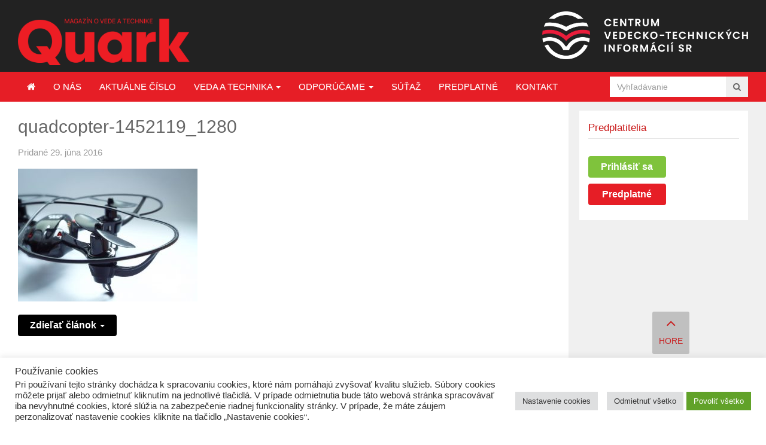

--- FILE ---
content_type: text/html; charset=UTF-8
request_url: https://www.quark.sk/netopiere-a-drony/quadcopter-1452119_1280/
body_size: 100476
content:
<!DOCTYPE html>
<html class="no-js" lang="sk-SK">
<head>
<meta charset="UTF-8">
<meta name="viewport" content="width=device-width, initial-scale=1">
<title>quadcopter-1452119_1280 - Časopis Quark</title>
<link rel="profile" href="http://gmpg.org/xfn/11">
<link rel="pingback" href="https://www.quark.sk/xmlrpc.php">
<link href="https://www.quark.sk/wp-content/themes/gomedia105/assets/css/lightgallery.css" rel="stylesheet">

<meta name='robots' content='index, follow, max-image-preview:large, max-snippet:-1, max-video-preview:-1' />
	<style>img:is([sizes="auto" i], [sizes^="auto," i]) { contain-intrinsic-size: 3000px 1500px }</style>
	
	<!-- This site is optimized with the Yoast SEO plugin v25.2 - https://yoast.com/wordpress/plugins/seo/ -->
	<link rel="canonical" href="https://www.quark.sk/netopiere-a-drony/quadcopter-1452119_1280/" />
	<meta property="og:locale" content="sk_SK" />
	<meta property="og:type" content="article" />
	<meta property="og:title" content="quadcopter-1452119_1280 - Časopis Quark" />
	<meta property="og:url" content="https://www.quark.sk/netopiere-a-drony/quadcopter-1452119_1280/" />
	<meta property="og:site_name" content="Časopis Quark" />
	<meta property="og:image" content="https://www.quark.sk/netopiere-a-drony/quadcopter-1452119_1280" />
	<meta property="og:image:width" content="1280" />
	<meta property="og:image:height" content="946" />
	<meta property="og:image:type" content="image/jpeg" />
	<meta name="twitter:card" content="summary_large_image" />
	<script type="application/ld+json" class="yoast-schema-graph">{"@context":"https://schema.org","@graph":[{"@type":"WebPage","@id":"https://www.quark.sk/netopiere-a-drony/quadcopter-1452119_1280/","url":"https://www.quark.sk/netopiere-a-drony/quadcopter-1452119_1280/","name":"quadcopter-1452119_1280 - Časopis Quark","isPartOf":{"@id":"https://www.quark.sk/#website"},"primaryImageOfPage":{"@id":"https://www.quark.sk/netopiere-a-drony/quadcopter-1452119_1280/#primaryimage"},"image":{"@id":"https://www.quark.sk/netopiere-a-drony/quadcopter-1452119_1280/#primaryimage"},"thumbnailUrl":"https://www.quark.sk/wp-content/uploads/2016/06/quadcopter-1452119_1280.jpg","datePublished":"2016-06-29T21:33:22+00:00","breadcrumb":{"@id":"https://www.quark.sk/netopiere-a-drony/quadcopter-1452119_1280/#breadcrumb"},"inLanguage":"sk-SK","potentialAction":[{"@type":"ReadAction","target":["https://www.quark.sk/netopiere-a-drony/quadcopter-1452119_1280/"]}]},{"@type":"ImageObject","inLanguage":"sk-SK","@id":"https://www.quark.sk/netopiere-a-drony/quadcopter-1452119_1280/#primaryimage","url":"https://www.quark.sk/wp-content/uploads/2016/06/quadcopter-1452119_1280.jpg","contentUrl":"https://www.quark.sk/wp-content/uploads/2016/06/quadcopter-1452119_1280.jpg","width":1280,"height":946},{"@type":"BreadcrumbList","@id":"https://www.quark.sk/netopiere-a-drony/quadcopter-1452119_1280/#breadcrumb","itemListElement":[{"@type":"ListItem","position":1,"name":"Domovská stránka","item":"https://www.quark.sk/"},{"@type":"ListItem","position":2,"name":"Netopiere a drony","item":"https://www.quark.sk/netopiere-a-drony/"},{"@type":"ListItem","position":3,"name":"quadcopter-1452119_1280"}]},{"@type":"WebSite","@id":"https://www.quark.sk/#website","url":"https://www.quark.sk/","name":"Časopis Quark","description":"Magazín o vede a technike: Časopis Quark je magazín o vede a technike pre všetkých zvedavých.","publisher":{"@id":"https://www.quark.sk/#organization"},"potentialAction":[{"@type":"SearchAction","target":{"@type":"EntryPoint","urlTemplate":"https://www.quark.sk/?s={search_term_string}"},"query-input":{"@type":"PropertyValueSpecification","valueRequired":true,"valueName":"search_term_string"}}],"inLanguage":"sk-SK"},{"@type":"Organization","@id":"https://www.quark.sk/#organization","name":"Quark","url":"https://www.quark.sk/","logo":{"@type":"ImageObject","inLanguage":"sk-SK","@id":"https://www.quark.sk/#/schema/logo/image/","url":"https://www.quark.sk/wp-content/uploads/2016/05/quarklogo.png","contentUrl":"https://www.quark.sk/wp-content/uploads/2016/05/quarklogo.png","width":217,"height":60,"caption":"Quark"},"image":{"@id":"https://www.quark.sk/#/schema/logo/image/"}}]}</script>
	<!-- / Yoast SEO plugin. -->


<link rel='dns-prefetch' href='//cdn.jsdelivr.net' />
<link rel='dns-prefetch' href='//unpkg.com' />
<link rel='dns-prefetch' href='//widgetlogic.org' />
<link rel="alternate" type="application/rss+xml" title="RSS kanál: Časopis Quark &raquo;" href="https://www.quark.sk/feed/" />
<link rel="alternate" type="application/rss+xml" title="RSS kanál komentárov webu Časopis Quark &raquo;" href="https://www.quark.sk/comments/feed/" />
<script type="text/javascript" id="wpp-js" src="https://www.quark.sk/wp-content/plugins/wordpress-popular-posts/assets/js/wpp.min.js?ver=7.3.1" data-sampling="0" data-sampling-rate="100" data-api-url="https://www.quark.sk/wp-json/wordpress-popular-posts" data-post-id="1653" data-token="985034b884" data-lang="0" data-debug="0"></script>
<script type="text/javascript">
/* <![CDATA[ */
window._wpemojiSettings = {"baseUrl":"https:\/\/s.w.org\/images\/core\/emoji\/16.0.1\/72x72\/","ext":".png","svgUrl":"https:\/\/s.w.org\/images\/core\/emoji\/16.0.1\/svg\/","svgExt":".svg","source":{"concatemoji":"https:\/\/www.quark.sk\/wp-includes\/js\/wp-emoji-release.min.js?ver=7ef16ec92498bdac2c79746c8484f997"}};
/*! This file is auto-generated */
!function(s,n){var o,i,e;function c(e){try{var t={supportTests:e,timestamp:(new Date).valueOf()};sessionStorage.setItem(o,JSON.stringify(t))}catch(e){}}function p(e,t,n){e.clearRect(0,0,e.canvas.width,e.canvas.height),e.fillText(t,0,0);var t=new Uint32Array(e.getImageData(0,0,e.canvas.width,e.canvas.height).data),a=(e.clearRect(0,0,e.canvas.width,e.canvas.height),e.fillText(n,0,0),new Uint32Array(e.getImageData(0,0,e.canvas.width,e.canvas.height).data));return t.every(function(e,t){return e===a[t]})}function u(e,t){e.clearRect(0,0,e.canvas.width,e.canvas.height),e.fillText(t,0,0);for(var n=e.getImageData(16,16,1,1),a=0;a<n.data.length;a++)if(0!==n.data[a])return!1;return!0}function f(e,t,n,a){switch(t){case"flag":return n(e,"\ud83c\udff3\ufe0f\u200d\u26a7\ufe0f","\ud83c\udff3\ufe0f\u200b\u26a7\ufe0f")?!1:!n(e,"\ud83c\udde8\ud83c\uddf6","\ud83c\udde8\u200b\ud83c\uddf6")&&!n(e,"\ud83c\udff4\udb40\udc67\udb40\udc62\udb40\udc65\udb40\udc6e\udb40\udc67\udb40\udc7f","\ud83c\udff4\u200b\udb40\udc67\u200b\udb40\udc62\u200b\udb40\udc65\u200b\udb40\udc6e\u200b\udb40\udc67\u200b\udb40\udc7f");case"emoji":return!a(e,"\ud83e\udedf")}return!1}function g(e,t,n,a){var r="undefined"!=typeof WorkerGlobalScope&&self instanceof WorkerGlobalScope?new OffscreenCanvas(300,150):s.createElement("canvas"),o=r.getContext("2d",{willReadFrequently:!0}),i=(o.textBaseline="top",o.font="600 32px Arial",{});return e.forEach(function(e){i[e]=t(o,e,n,a)}),i}function t(e){var t=s.createElement("script");t.src=e,t.defer=!0,s.head.appendChild(t)}"undefined"!=typeof Promise&&(o="wpEmojiSettingsSupports",i=["flag","emoji"],n.supports={everything:!0,everythingExceptFlag:!0},e=new Promise(function(e){s.addEventListener("DOMContentLoaded",e,{once:!0})}),new Promise(function(t){var n=function(){try{var e=JSON.parse(sessionStorage.getItem(o));if("object"==typeof e&&"number"==typeof e.timestamp&&(new Date).valueOf()<e.timestamp+604800&&"object"==typeof e.supportTests)return e.supportTests}catch(e){}return null}();if(!n){if("undefined"!=typeof Worker&&"undefined"!=typeof OffscreenCanvas&&"undefined"!=typeof URL&&URL.createObjectURL&&"undefined"!=typeof Blob)try{var e="postMessage("+g.toString()+"("+[JSON.stringify(i),f.toString(),p.toString(),u.toString()].join(",")+"));",a=new Blob([e],{type:"text/javascript"}),r=new Worker(URL.createObjectURL(a),{name:"wpTestEmojiSupports"});return void(r.onmessage=function(e){c(n=e.data),r.terminate(),t(n)})}catch(e){}c(n=g(i,f,p,u))}t(n)}).then(function(e){for(var t in e)n.supports[t]=e[t],n.supports.everything=n.supports.everything&&n.supports[t],"flag"!==t&&(n.supports.everythingExceptFlag=n.supports.everythingExceptFlag&&n.supports[t]);n.supports.everythingExceptFlag=n.supports.everythingExceptFlag&&!n.supports.flag,n.DOMReady=!1,n.readyCallback=function(){n.DOMReady=!0}}).then(function(){return e}).then(function(){var e;n.supports.everything||(n.readyCallback(),(e=n.source||{}).concatemoji?t(e.concatemoji):e.wpemoji&&e.twemoji&&(t(e.twemoji),t(e.wpemoji)))}))}((window,document),window._wpemojiSettings);
/* ]]> */
</script>
		<style id="content-control-block-styles">
			@media (max-width: 640px) {
	.cc-hide-on-mobile {
		display: none !important;
	}
}
@media (min-width: 641px) and (max-width: 920px) {
	.cc-hide-on-tablet {
		display: none !important;
	}
}
@media (min-width: 921px) and (max-width: 1440px) {
	.cc-hide-on-desktop {
		display: none !important;
	}
}		</style>
		<style id='wp-emoji-styles-inline-css' type='text/css'>

	img.wp-smiley, img.emoji {
		display: inline !important;
		border: none !important;
		box-shadow: none !important;
		height: 1em !important;
		width: 1em !important;
		margin: 0 0.07em !important;
		vertical-align: -0.1em !important;
		background: none !important;
		padding: 0 !important;
	}
</style>
<link rel='stylesheet' id='wp-block-library-css' href='https://www.quark.sk/wp-includes/css/dist/block-library/style.min.css?ver=7ef16ec92498bdac2c79746c8484f997' type='text/css' media='all' />
<style id='classic-theme-styles-inline-css' type='text/css'>
/*! This file is auto-generated */
.wp-block-button__link{color:#fff;background-color:#32373c;border-radius:9999px;box-shadow:none;text-decoration:none;padding:calc(.667em + 2px) calc(1.333em + 2px);font-size:1.125em}.wp-block-file__button{background:#32373c;color:#fff;text-decoration:none}
</style>
<style id='qsm-quiz-style-inline-css' type='text/css'>


</style>
<link rel='stylesheet' id='block-widget-css' href='https://www.quark.sk/wp-content/plugins/widget-logic/block_widget/css/widget.css?ver=1725265293' type='text/css' media='all' />
<link rel='stylesheet' id='content-control-block-styles-css' href='https://www.quark.sk/wp-content/plugins/content-control/dist/style-block-editor.css?ver=2.6.4' type='text/css' media='all' />
<style id='global-styles-inline-css' type='text/css'>
:root{--wp--preset--aspect-ratio--square: 1;--wp--preset--aspect-ratio--4-3: 4/3;--wp--preset--aspect-ratio--3-4: 3/4;--wp--preset--aspect-ratio--3-2: 3/2;--wp--preset--aspect-ratio--2-3: 2/3;--wp--preset--aspect-ratio--16-9: 16/9;--wp--preset--aspect-ratio--9-16: 9/16;--wp--preset--color--black: #000000;--wp--preset--color--cyan-bluish-gray: #abb8c3;--wp--preset--color--white: #ffffff;--wp--preset--color--pale-pink: #f78da7;--wp--preset--color--vivid-red: #cf2e2e;--wp--preset--color--luminous-vivid-orange: #ff6900;--wp--preset--color--luminous-vivid-amber: #fcb900;--wp--preset--color--light-green-cyan: #7bdcb5;--wp--preset--color--vivid-green-cyan: #00d084;--wp--preset--color--pale-cyan-blue: #8ed1fc;--wp--preset--color--vivid-cyan-blue: #0693e3;--wp--preset--color--vivid-purple: #9b51e0;--wp--preset--gradient--vivid-cyan-blue-to-vivid-purple: linear-gradient(135deg,rgba(6,147,227,1) 0%,rgb(155,81,224) 100%);--wp--preset--gradient--light-green-cyan-to-vivid-green-cyan: linear-gradient(135deg,rgb(122,220,180) 0%,rgb(0,208,130) 100%);--wp--preset--gradient--luminous-vivid-amber-to-luminous-vivid-orange: linear-gradient(135deg,rgba(252,185,0,1) 0%,rgba(255,105,0,1) 100%);--wp--preset--gradient--luminous-vivid-orange-to-vivid-red: linear-gradient(135deg,rgba(255,105,0,1) 0%,rgb(207,46,46) 100%);--wp--preset--gradient--very-light-gray-to-cyan-bluish-gray: linear-gradient(135deg,rgb(238,238,238) 0%,rgb(169,184,195) 100%);--wp--preset--gradient--cool-to-warm-spectrum: linear-gradient(135deg,rgb(74,234,220) 0%,rgb(151,120,209) 20%,rgb(207,42,186) 40%,rgb(238,44,130) 60%,rgb(251,105,98) 80%,rgb(254,248,76) 100%);--wp--preset--gradient--blush-light-purple: linear-gradient(135deg,rgb(255,206,236) 0%,rgb(152,150,240) 100%);--wp--preset--gradient--blush-bordeaux: linear-gradient(135deg,rgb(254,205,165) 0%,rgb(254,45,45) 50%,rgb(107,0,62) 100%);--wp--preset--gradient--luminous-dusk: linear-gradient(135deg,rgb(255,203,112) 0%,rgb(199,81,192) 50%,rgb(65,88,208) 100%);--wp--preset--gradient--pale-ocean: linear-gradient(135deg,rgb(255,245,203) 0%,rgb(182,227,212) 50%,rgb(51,167,181) 100%);--wp--preset--gradient--electric-grass: linear-gradient(135deg,rgb(202,248,128) 0%,rgb(113,206,126) 100%);--wp--preset--gradient--midnight: linear-gradient(135deg,rgb(2,3,129) 0%,rgb(40,116,252) 100%);--wp--preset--font-size--small: 13px;--wp--preset--font-size--medium: 20px;--wp--preset--font-size--large: 36px;--wp--preset--font-size--x-large: 42px;--wp--preset--spacing--20: 0.44rem;--wp--preset--spacing--30: 0.67rem;--wp--preset--spacing--40: 1rem;--wp--preset--spacing--50: 1.5rem;--wp--preset--spacing--60: 2.25rem;--wp--preset--spacing--70: 3.38rem;--wp--preset--spacing--80: 5.06rem;--wp--preset--shadow--natural: 6px 6px 9px rgba(0, 0, 0, 0.2);--wp--preset--shadow--deep: 12px 12px 50px rgba(0, 0, 0, 0.4);--wp--preset--shadow--sharp: 6px 6px 0px rgba(0, 0, 0, 0.2);--wp--preset--shadow--outlined: 6px 6px 0px -3px rgba(255, 255, 255, 1), 6px 6px rgba(0, 0, 0, 1);--wp--preset--shadow--crisp: 6px 6px 0px rgba(0, 0, 0, 1);}:where(.is-layout-flex){gap: 0.5em;}:where(.is-layout-grid){gap: 0.5em;}body .is-layout-flex{display: flex;}.is-layout-flex{flex-wrap: wrap;align-items: center;}.is-layout-flex > :is(*, div){margin: 0;}body .is-layout-grid{display: grid;}.is-layout-grid > :is(*, div){margin: 0;}:where(.wp-block-columns.is-layout-flex){gap: 2em;}:where(.wp-block-columns.is-layout-grid){gap: 2em;}:where(.wp-block-post-template.is-layout-flex){gap: 1.25em;}:where(.wp-block-post-template.is-layout-grid){gap: 1.25em;}.has-black-color{color: var(--wp--preset--color--black) !important;}.has-cyan-bluish-gray-color{color: var(--wp--preset--color--cyan-bluish-gray) !important;}.has-white-color{color: var(--wp--preset--color--white) !important;}.has-pale-pink-color{color: var(--wp--preset--color--pale-pink) !important;}.has-vivid-red-color{color: var(--wp--preset--color--vivid-red) !important;}.has-luminous-vivid-orange-color{color: var(--wp--preset--color--luminous-vivid-orange) !important;}.has-luminous-vivid-amber-color{color: var(--wp--preset--color--luminous-vivid-amber) !important;}.has-light-green-cyan-color{color: var(--wp--preset--color--light-green-cyan) !important;}.has-vivid-green-cyan-color{color: var(--wp--preset--color--vivid-green-cyan) !important;}.has-pale-cyan-blue-color{color: var(--wp--preset--color--pale-cyan-blue) !important;}.has-vivid-cyan-blue-color{color: var(--wp--preset--color--vivid-cyan-blue) !important;}.has-vivid-purple-color{color: var(--wp--preset--color--vivid-purple) !important;}.has-black-background-color{background-color: var(--wp--preset--color--black) !important;}.has-cyan-bluish-gray-background-color{background-color: var(--wp--preset--color--cyan-bluish-gray) !important;}.has-white-background-color{background-color: var(--wp--preset--color--white) !important;}.has-pale-pink-background-color{background-color: var(--wp--preset--color--pale-pink) !important;}.has-vivid-red-background-color{background-color: var(--wp--preset--color--vivid-red) !important;}.has-luminous-vivid-orange-background-color{background-color: var(--wp--preset--color--luminous-vivid-orange) !important;}.has-luminous-vivid-amber-background-color{background-color: var(--wp--preset--color--luminous-vivid-amber) !important;}.has-light-green-cyan-background-color{background-color: var(--wp--preset--color--light-green-cyan) !important;}.has-vivid-green-cyan-background-color{background-color: var(--wp--preset--color--vivid-green-cyan) !important;}.has-pale-cyan-blue-background-color{background-color: var(--wp--preset--color--pale-cyan-blue) !important;}.has-vivid-cyan-blue-background-color{background-color: var(--wp--preset--color--vivid-cyan-blue) !important;}.has-vivid-purple-background-color{background-color: var(--wp--preset--color--vivid-purple) !important;}.has-black-border-color{border-color: var(--wp--preset--color--black) !important;}.has-cyan-bluish-gray-border-color{border-color: var(--wp--preset--color--cyan-bluish-gray) !important;}.has-white-border-color{border-color: var(--wp--preset--color--white) !important;}.has-pale-pink-border-color{border-color: var(--wp--preset--color--pale-pink) !important;}.has-vivid-red-border-color{border-color: var(--wp--preset--color--vivid-red) !important;}.has-luminous-vivid-orange-border-color{border-color: var(--wp--preset--color--luminous-vivid-orange) !important;}.has-luminous-vivid-amber-border-color{border-color: var(--wp--preset--color--luminous-vivid-amber) !important;}.has-light-green-cyan-border-color{border-color: var(--wp--preset--color--light-green-cyan) !important;}.has-vivid-green-cyan-border-color{border-color: var(--wp--preset--color--vivid-green-cyan) !important;}.has-pale-cyan-blue-border-color{border-color: var(--wp--preset--color--pale-cyan-blue) !important;}.has-vivid-cyan-blue-border-color{border-color: var(--wp--preset--color--vivid-cyan-blue) !important;}.has-vivid-purple-border-color{border-color: var(--wp--preset--color--vivid-purple) !important;}.has-vivid-cyan-blue-to-vivid-purple-gradient-background{background: var(--wp--preset--gradient--vivid-cyan-blue-to-vivid-purple) !important;}.has-light-green-cyan-to-vivid-green-cyan-gradient-background{background: var(--wp--preset--gradient--light-green-cyan-to-vivid-green-cyan) !important;}.has-luminous-vivid-amber-to-luminous-vivid-orange-gradient-background{background: var(--wp--preset--gradient--luminous-vivid-amber-to-luminous-vivid-orange) !important;}.has-luminous-vivid-orange-to-vivid-red-gradient-background{background: var(--wp--preset--gradient--luminous-vivid-orange-to-vivid-red) !important;}.has-very-light-gray-to-cyan-bluish-gray-gradient-background{background: var(--wp--preset--gradient--very-light-gray-to-cyan-bluish-gray) !important;}.has-cool-to-warm-spectrum-gradient-background{background: var(--wp--preset--gradient--cool-to-warm-spectrum) !important;}.has-blush-light-purple-gradient-background{background: var(--wp--preset--gradient--blush-light-purple) !important;}.has-blush-bordeaux-gradient-background{background: var(--wp--preset--gradient--blush-bordeaux) !important;}.has-luminous-dusk-gradient-background{background: var(--wp--preset--gradient--luminous-dusk) !important;}.has-pale-ocean-gradient-background{background: var(--wp--preset--gradient--pale-ocean) !important;}.has-electric-grass-gradient-background{background: var(--wp--preset--gradient--electric-grass) !important;}.has-midnight-gradient-background{background: var(--wp--preset--gradient--midnight) !important;}.has-small-font-size{font-size: var(--wp--preset--font-size--small) !important;}.has-medium-font-size{font-size: var(--wp--preset--font-size--medium) !important;}.has-large-font-size{font-size: var(--wp--preset--font-size--large) !important;}.has-x-large-font-size{font-size: var(--wp--preset--font-size--x-large) !important;}
:where(.wp-block-post-template.is-layout-flex){gap: 1.25em;}:where(.wp-block-post-template.is-layout-grid){gap: 1.25em;}
:where(.wp-block-columns.is-layout-flex){gap: 2em;}:where(.wp-block-columns.is-layout-grid){gap: 2em;}
:root :where(.wp-block-pullquote){font-size: 1.5em;line-height: 1.6;}
</style>
<link rel='stylesheet' id='cookie-law-info-css' href='https://www.quark.sk/wp-content/plugins/cookie-law-info/legacy/public/css/cookie-law-info-public.css?ver=3.2.6' type='text/css' media='all' />
<link rel='stylesheet' id='cookie-law-info-gdpr-css' href='https://www.quark.sk/wp-content/plugins/cookie-law-info/legacy/public/css/cookie-law-info-gdpr.css?ver=3.2.6' type='text/css' media='all' />
<link rel='stylesheet' id='wpdm-fonticon-css' href='https://www.quark.sk/wp-content/plugins/download-manager/assets/wpdm-iconfont/css/wpdm-icons.css?ver=7ef16ec92498bdac2c79746c8484f997' type='text/css' media='all' />
<link rel='stylesheet' id='wpdm-front-css' href='https://www.quark.sk/wp-content/plugins/download-manager/assets/css/front.min.css?ver=7ef16ec92498bdac2c79746c8484f997' type='text/css' media='all' />
<link rel='stylesheet' id='font-awesome-four-css' href='https://www.quark.sk/wp-content/plugins/font-awesome-4-menus/css/font-awesome.min.css?ver=4.7.0' type='text/css' media='all' />
<link rel='stylesheet' id='foobox-free-min-css' href='https://www.quark.sk/wp-content/plugins/foobox-image-lightbox/free/css/foobox.free.min.css?ver=2.7.34' type='text/css' media='all' />
<link rel='stylesheet' id='paml-styles-css' href='https://www.quark.sk/wp-content/plugins/pa-modal-login/assets/css/modal-login.css?ver=1.2.3' type='text/css' media='screen' />
<link rel='stylesheet' id='same-category-posts-css' href='https://www.quark.sk/wp-content/plugins/same-category-posts/same-category-posts.css?ver=7ef16ec92498bdac2c79746c8484f997' type='text/css' media='all' />
<link rel='stylesheet' id='lightgallery-css-css' href='https://cdn.jsdelivr.net/npm/lightgallery@2.7.1/css/lightgallery.min.css?ver=7ef16ec92498bdac2c79746c8484f997' type='text/css' media='all' />
<link rel='stylesheet' id='junkie-shortcodes-css' href='https://www.quark.sk/wp-content/plugins/theme-junkie-shortcodes/assets/css/junkie-shortcodes.css?ver=7ef16ec92498bdac2c79746c8484f997' type='text/css' media='all' />
<link rel='stylesheet' id='wp-email-css' href='https://www.quark.sk/wp-content/plugins/wp-email/email-css.css?ver=2.69.3' type='text/css' media='all' />
<link rel='stylesheet' id='wp-rest-user-css' href='https://www.quark.sk/wp-content/plugins/wp-rest-user/public/css/wp-rest-user-public.css?ver=1.4.3' type='text/css' media='all' />
<link rel='stylesheet' id='cff-css' href='https://www.quark.sk/wp-content/plugins/custom-facebook-feed/assets/css/cff-style.min.css?ver=4.3.1' type='text/css' media='all' />
<link rel='stylesheet' id='sb-font-awesome-css' href='https://www.quark.sk/wp-content/plugins/custom-facebook-feed/assets/css/font-awesome.min.css?ver=4.7.0' type='text/css' media='all' />
<link rel='stylesheet' id='wordpress-popular-posts-css-css' href='https://www.quark.sk/wp-content/plugins/wordpress-popular-posts/assets/css/wpp.css?ver=7.3.1' type='text/css' media='all' />
<link rel='stylesheet' id='gomedia-bootstrap-css-css' href='https://www.quark.sk/wp-content/themes/gomedia105/assets/css/bootstrap.min.css' type='text/css' media='all' />
<link rel='stylesheet' id='gomedia-bootstrap-theme-css' href='https://www.quark.sk/wp-content/themes/gomedia105/assets/css/bootstrap-theme.min.css' type='text/css' media='all' />
<link rel='stylesheet' id='gomedia-style-css' href='https://www.quark.sk/wp-content/themes/gomedia105/style.min.css?ver=13' type='text/css' media='all' />
<link rel='stylesheet' id='UserAccessManagerLoginForm-css' href='https://www.quark.sk/wp-content/plugins/user-access-manager/assets/css/uamLoginForm.css?ver=2.2.25' type='text/css' media='screen' />
<link rel='stylesheet' id='upw_theme_standard-css' href='https://www.quark.sk/wp-content/plugins/ultimate-posts-widget/css/upw-theme-standard.min.css?ver=7ef16ec92498bdac2c79746c8484f997' type='text/css' media='all' />
<link rel='stylesheet' id='um_modal-css' href='https://www.quark.sk/wp-content/plugins/ultimate-member/assets/css/um-modal.min.css?ver=2.10.4' type='text/css' media='all' />
<link rel='stylesheet' id='um_ui-css' href='https://www.quark.sk/wp-content/plugins/ultimate-member/assets/libs/jquery-ui/jquery-ui.min.css?ver=1.13.2' type='text/css' media='all' />
<link rel='stylesheet' id='um_tipsy-css' href='https://www.quark.sk/wp-content/plugins/ultimate-member/assets/libs/tipsy/tipsy.min.css?ver=1.0.0a' type='text/css' media='all' />
<link rel='stylesheet' id='um_raty-css' href='https://www.quark.sk/wp-content/plugins/ultimate-member/assets/libs/raty/um-raty.min.css?ver=2.6.0' type='text/css' media='all' />
<link rel='stylesheet' id='select2-css' href='https://www.quark.sk/wp-content/plugins/ultimate-member/assets/libs/select2/select2.min.css?ver=4.0.13' type='text/css' media='all' />
<link rel='stylesheet' id='um_fileupload-css' href='https://www.quark.sk/wp-content/plugins/ultimate-member/assets/css/um-fileupload.min.css?ver=2.10.4' type='text/css' media='all' />
<link rel='stylesheet' id='um_confirm-css' href='https://www.quark.sk/wp-content/plugins/ultimate-member/assets/libs/um-confirm/um-confirm.min.css?ver=1.0' type='text/css' media='all' />
<link rel='stylesheet' id='um_datetime-css' href='https://www.quark.sk/wp-content/plugins/ultimate-member/assets/libs/pickadate/default.min.css?ver=3.6.2' type='text/css' media='all' />
<link rel='stylesheet' id='um_datetime_date-css' href='https://www.quark.sk/wp-content/plugins/ultimate-member/assets/libs/pickadate/default.date.min.css?ver=3.6.2' type='text/css' media='all' />
<link rel='stylesheet' id='um_datetime_time-css' href='https://www.quark.sk/wp-content/plugins/ultimate-member/assets/libs/pickadate/default.time.min.css?ver=3.6.2' type='text/css' media='all' />
<link rel='stylesheet' id='um_fonticons_ii-css' href='https://www.quark.sk/wp-content/plugins/ultimate-member/assets/libs/legacy/fonticons/fonticons-ii.min.css?ver=2.10.4' type='text/css' media='all' />
<link rel='stylesheet' id='um_fonticons_fa-css' href='https://www.quark.sk/wp-content/plugins/ultimate-member/assets/libs/legacy/fonticons/fonticons-fa.min.css?ver=2.10.4' type='text/css' media='all' />
<link rel='stylesheet' id='um_fontawesome-css' href='https://www.quark.sk/wp-content/plugins/ultimate-member/assets/css/um-fontawesome.min.css?ver=6.5.2' type='text/css' media='all' />
<link rel='stylesheet' id='um_common-css' href='https://www.quark.sk/wp-content/plugins/ultimate-member/assets/css/common.min.css?ver=2.10.4' type='text/css' media='all' />
<link rel='stylesheet' id='um_responsive-css' href='https://www.quark.sk/wp-content/plugins/ultimate-member/assets/css/um-responsive.min.css?ver=2.10.4' type='text/css' media='all' />
<link rel='stylesheet' id='um_styles-css' href='https://www.quark.sk/wp-content/plugins/ultimate-member/assets/css/um-styles.min.css?ver=2.10.4' type='text/css' media='all' />
<link rel='stylesheet' id='um_crop-css' href='https://www.quark.sk/wp-content/plugins/ultimate-member/assets/libs/cropper/cropper.min.css?ver=1.6.1' type='text/css' media='all' />
<link rel='stylesheet' id='um_profile-css' href='https://www.quark.sk/wp-content/plugins/ultimate-member/assets/css/um-profile.min.css?ver=2.10.4' type='text/css' media='all' />
<link rel='stylesheet' id='um_account-css' href='https://www.quark.sk/wp-content/plugins/ultimate-member/assets/css/um-account.min.css?ver=2.10.4' type='text/css' media='all' />
<link rel='stylesheet' id='um_misc-css' href='https://www.quark.sk/wp-content/plugins/ultimate-member/assets/css/um-misc.min.css?ver=2.10.4' type='text/css' media='all' />
<link rel='stylesheet' id='um_default_css-css' href='https://www.quark.sk/wp-content/plugins/ultimate-member/assets/css/um-old-default.min.css?ver=2.10.4' type='text/css' media='all' />
<script type="text/javascript" src="https://www.quark.sk/wp-includes/js/jquery/jquery.min.js?ver=3.7.1" id="jquery-core-js"></script>
<script type="text/javascript" src="https://www.quark.sk/wp-includes/js/jquery/jquery-migrate.min.js?ver=3.4.1" id="jquery-migrate-js"></script>
<script type="text/javascript" id="cookie-law-info-js-extra">
/* <![CDATA[ */
var Cli_Data = {"nn_cookie_ids":["sb","CONSENT","yt-remote-connected-devices","yt-remote-device-id","fr","VISITOR_INFO1_LIVE","YSC","_gat","_gid","_ga"],"cookielist":[],"non_necessary_cookies":{"analytics":["CONSENT","_gat","_gid","_ga"],"advertisement":["sb","yt-remote-connected-devices","yt-remote-device-id","fr","VISITOR_INFO1_LIVE","YSC"]},"ccpaEnabled":"","ccpaRegionBased":"","ccpaBarEnabled":"","strictlyEnabled":["necessary","obligatoire"],"ccpaType":"gdpr","js_blocking":"1","custom_integration":"","triggerDomRefresh":"","secure_cookies":""};
var cli_cookiebar_settings = {"animate_speed_hide":"500","animate_speed_show":"500","background":"#FFF","border":"#b1a6a6c2","border_on":"","button_1_button_colour":"#61a229","button_1_button_hover":"#4e8221","button_1_link_colour":"#fff","button_1_as_button":"1","button_1_new_win":"","button_2_button_colour":"#333","button_2_button_hover":"#292929","button_2_link_colour":"#444","button_2_as_button":"","button_2_hidebar":"","button_3_button_colour":"#dedfe0","button_3_button_hover":"#b2b2b3","button_3_link_colour":"#333333","button_3_as_button":"1","button_3_new_win":"","button_4_button_colour":"#dedfe0","button_4_button_hover":"#b2b2b3","button_4_link_colour":"#333333","button_4_as_button":"1","button_7_button_colour":"#61a229","button_7_button_hover":"#4e8221","button_7_link_colour":"#fff","button_7_as_button":"1","button_7_new_win":"","font_family":"inherit","header_fix":"","notify_animate_hide":"1","notify_animate_show":"","notify_div_id":"#cookie-law-info-bar","notify_position_horizontal":"right","notify_position_vertical":"bottom","scroll_close":"","scroll_close_reload":"","accept_close_reload":"","reject_close_reload":"","showagain_tab":"1","showagain_background":"#fff","showagain_border":"#000","showagain_div_id":"#cookie-law-info-again","showagain_x_position":"1%","text":"#333333","show_once_yn":"","show_once":"10000","logging_on":"","as_popup":"","popup_overlay":"1","bar_heading_text":"Pou\u017e\u00edvanie cookies","cookie_bar_as":"banner","popup_showagain_position":"bottom-right","widget_position":"left"};
var log_object = {"ajax_url":"https:\/\/www.quark.sk\/wp-admin\/admin-ajax.php"};
/* ]]> */
</script>
<script type="text/javascript" src="https://www.quark.sk/wp-content/plugins/cookie-law-info/legacy/public/js/cookie-law-info-public.js?ver=3.2.6" id="cookie-law-info-js"></script>
<script type="text/javascript" src="https://www.quark.sk/wp-content/plugins/download-manager/assets/js/wpdm.min.js?ver=7ef16ec92498bdac2c79746c8484f997" id="wpdm-frontend-js-js"></script>
<script type="text/javascript" id="wpdm-frontjs-js-extra">
/* <![CDATA[ */
var wpdm_url = {"home":"https:\/\/www.quark.sk\/","site":"https:\/\/www.quark.sk\/","ajax":"https:\/\/www.quark.sk\/wp-admin\/admin-ajax.php"};
var wpdm_js = {"spinner":"<i class=\"wpdm-icon wpdm-sun wpdm-spin\"><\/i>","client_id":"769ef565e7c6127e54c7c8a09a343e42"};
var wpdm_strings = {"pass_var":"Password Verified!","pass_var_q":"Please click following button to start download.","start_dl":"Start Download"};
/* ]]> */
</script>
<script type="text/javascript" src="https://www.quark.sk/wp-content/plugins/download-manager/assets/js/front.min.js?ver=3.3.17" id="wpdm-frontjs-js"></script>
<script type="text/javascript" src="https://www.quark.sk/wp-content/plugins/wp-rest-user/public/js/wp-rest-user-public.js?ver=1.4.3" id="wp-rest-user-js"></script>
<script type="text/javascript" id="foobox-free-min-js-before">
/* <![CDATA[ */
/* Run FooBox FREE (v2.7.34) */
var FOOBOX = window.FOOBOX = {
	ready: true,
	disableOthers: false,
	o: {wordpress: { enabled: true }, countMessage:'image %index of %total', captions: { dataTitle: ["captionTitle","title"], dataDesc: ["captionDesc","description"] }, rel: '', excludes:'.fbx-link,.nofoobox,.nolightbox,a[href*="pinterest.com/pin/create/button/"]', affiliate : { enabled: false }, error: "Nepodarilo sa nájsť obrázok!"},
	selectors: [
		".foogallery-container.foogallery-lightbox-foobox", ".foogallery-container.foogallery-lightbox-foobox-free", ".gallery", ".wp-block-gallery", ".wp-caption", ".wp-block-image", "a:has(img[class*=wp-image-])", ".foobox"
	],
	pre: function( $ ){
		// Custom JavaScript (Pre)
		
	},
	post: function( $ ){
		// Custom JavaScript (Post)
		
		// Custom Captions Code
		
	},
	custom: function( $ ){
		// Custom Extra JS
		
	}
};
/* ]]> */
</script>
<script type="text/javascript" src="https://www.quark.sk/wp-content/plugins/foobox-image-lightbox/free/js/foobox.free.min.js?ver=2.7.34" id="foobox-free-min-js"></script>
<script type="text/javascript" src="https://www.quark.sk/wp-content/plugins/ultimate-member/assets/js/um-gdpr.min.js?ver=2.10.4" id="um-gdpr-js"></script>
<link rel="https://api.w.org/" href="https://www.quark.sk/wp-json/" /><link rel="alternate" title="JSON" type="application/json" href="https://www.quark.sk/wp-json/wp/v2/media/1653" /><link rel="EditURI" type="application/rsd+xml" title="RSD" href="https://www.quark.sk/xmlrpc.php?rsd" />

<link rel='shortlink' href='https://www.quark.sk/?p=1653' />
<link rel="alternate" title="oEmbed (JSON)" type="application/json+oembed" href="https://www.quark.sk/wp-json/oembed/1.0/embed?url=https%3A%2F%2Fwww.quark.sk%2Fnetopiere-a-drony%2Fquadcopter-1452119_1280%2F" />
<link rel="alternate" title="oEmbed (XML)" type="text/xml+oembed" href="https://www.quark.sk/wp-json/oembed/1.0/embed?url=https%3A%2F%2Fwww.quark.sk%2Fnetopiere-a-drony%2Fquadcopter-1452119_1280%2F&#038;format=xml" />
<style text="text/css" id="modal-login-style-css">.ml-content { background-color: #ad1a1a}
#modal-login input[type="text"], #modal-login input[type="password"] { border: solid 1px #ad1a1a; }
#modal-login input[type="text"]:focus, #modal-login input[type="password"]:focus { border: solid 1px #ad1a1a; }
#modal-login, #modal-login h2 { color: #ffffff}
#additional-settings, #additional-settings a, #additional-settings a:hover { color: #ffffff}
#modal-login .submit .button { background: #81d742}
#modal-login .submit .button { border: none; }
</style>
<script type="text/javascript">
(function(url){
	if(/(?:Chrome\/26\.0\.1410\.63 Safari\/537\.31|WordfenceTestMonBot)/.test(navigator.userAgent)){ return; }
	var addEvent = function(evt, handler) {
		if (window.addEventListener) {
			document.addEventListener(evt, handler, false);
		} else if (window.attachEvent) {
			document.attachEvent('on' + evt, handler);
		}
	};
	var removeEvent = function(evt, handler) {
		if (window.removeEventListener) {
			document.removeEventListener(evt, handler, false);
		} else if (window.detachEvent) {
			document.detachEvent('on' + evt, handler);
		}
	};
	var evts = 'contextmenu dblclick drag dragend dragenter dragleave dragover dragstart drop keydown keypress keyup mousedown mousemove mouseout mouseover mouseup mousewheel scroll'.split(' ');
	var logHuman = function() {
		if (window.wfLogHumanRan) { return; }
		window.wfLogHumanRan = true;
		var wfscr = document.createElement('script');
		wfscr.type = 'text/javascript';
		wfscr.async = true;
		wfscr.src = url + '&r=' + Math.random();
		(document.getElementsByTagName('head')[0]||document.getElementsByTagName('body')[0]).appendChild(wfscr);
		for (var i = 0; i < evts.length; i++) {
			removeEvent(evts[i], logHuman);
		}
	};
	for (var i = 0; i < evts.length; i++) {
		addEvent(evts[i], logHuman);
	}
})('//www.quark.sk/?wordfence_lh=1&hid=FA1F592EBC0AD8F262E3606C23355E9A');
</script>            <style id="wpp-loading-animation-styles">@-webkit-keyframes bgslide{from{background-position-x:0}to{background-position-x:-200%}}@keyframes bgslide{from{background-position-x:0}to{background-position-x:-200%}}.wpp-widget-block-placeholder,.wpp-shortcode-placeholder{margin:0 auto;width:60px;height:3px;background:#dd3737;background:linear-gradient(90deg,#dd3737 0%,#571313 10%,#dd3737 100%);background-size:200% auto;border-radius:3px;-webkit-animation:bgslide 1s infinite linear;animation:bgslide 1s infinite linear}</style>
            		<script>
			document.documentElement.className = document.documentElement.className.replace('no-js', 'js');
		</script>
				<style>
			.no-js img.lazyload {
				display: none;
			}

			figure.wp-block-image img.lazyloading {
				min-width: 150px;
			}

						.lazyload, .lazyloading {
				opacity: 0;
			}

			.lazyloaded {
				opacity: 1;
				transition: opacity 400ms;
				transition-delay: 0ms;
			}

					</style>
		<meta name="template" content="GoMedia 1.0.5" />
<!--[if lt IE 9]>
<script src="https://www.quark.sk/wp-content/themes/gomedia105/assets/js/html5shiv.js"></script>
<![endif]-->
<!-- Custom CSS -->
<style>
/*media all*/

#logo .logo {
  max-height: 80px;
  margin-top: 5%;
  
}

#secondary-nav {
    height: 60px;
    background: #222;
    z-index: 50;
    position: relative;
}
/*media all*/
#secondary-nav .sf-menu li a {
    padding: 0 10px;
    color: #fff;
    font-size: 1.16em;
    line-height: 60px;
    text-transform: uppercase;
    
}
#secondary-nav .sf-menu li:hover {
    background-color: #9C1910;   
}
#secondary-nav .sub-menu li:hover {
    background-color: #fff;   
}

#secondary-nav .sf-menu li a:hover {
    color: #fff;   
}
#secondary-nav .sub-menu li:hover {
    color: #9C1910;   
}

#nav-search {
  	position: relative;
}
.fb_iframe_widget
{
   margin-bottom: 25px;
}
#shortcodes-ultimate-3 h3 {
  margin-bottom: 5px;
}
#shortcodes-ultimate-3 ul a:before {
   font-family: FontAwesome;
   content: "\f054";
   display: inline-block;
   padding-right: 10px;
   vertical-align: middle;
}
#shortcodes-ultimate-3 ul a {
 color: #555; 
}
#shortcodes-ultimate-3 a:hover {
	color: #007bb6;
}
#shortcodes-ultimate-3 .su-post {
  margin-bottom: 6px;
}
.fontawesome-text {display: none;}
.sidebar .widget ul li {
	border-bottom: 0;
    padding: 0;
  
}

.widget_this_day_in_history ul  li{
 padding-bottom: 5px !important; 
}

.su-posts-list-loop li {
 padding: 0px; 
}

.content-loop article {
  min-height: 180px;
  
}

/* .jcarousel ul  {
    position: relative;
    justify-content: center;
    align-items: center;
    overflow: hidden
}

.jcarousel ul img {
flex-shrink: 0;
    min-width: 100%;
    min-height: 100%
}*/
	.pricetablebgsede {background: #555;padding: 20px 0;}
	.pricetablebgcervene {background: #E61E26;padding: 20px 0;}

	.price-table__heading {
		margin: 0;
		padding: 0;
		line-height: 1.2;
		font-size: 20px;
		font-weight: 600;
		color: #fff;
	}
	.price-table {
	text-align: center;
	overflow: hidden;
	background-color: #f7f7f7;
	margin-bottom:25px;
	}
	.price-table__subheading {
    font-size: 13px;
    font-weight: 400;
    color: #fff;
}
.price-table__price {
display: -webkit-box;
display: -ms-flexbox;
display: flex;
-webkit-box-pack: center;
-ms-flex-pack: center;
justify-content: center;
-webkit-box-align: center;
-ms-flex-align: flex-star;
align-items: flex-star;
-ms-flex-wrap: wrap;
flex-wrap: wrap;
-webkit-box-orient: horizontal;
-webkit-box-direction: normal;
-ms-flex-direction: row;
flex-direction: row;
color: #555;
font-weight: 800;
font-size: 65px;
padding: 40px 0;
  position: relative;
}

.price-table__price2 {
  display: -webkit-box;
display: -ms-flexbox;
display: flex;
-webkit-box-pack: center;
-ms-flex-pack: center;
justify-content: center;
-webkit-box-align: center;
-ms-flex-align: flex-star;
align-items: flex-star;
-ms-flex-wrap: wrap;
flex-wrap: wrap;
-webkit-box-orient: horizontal;
-webkit-box-direction: normal;
-ms-flex-direction: row;
flex-direction: row;
  font-size: 45px;
  font-weight: 600;
  color: #7f7f7f;
  width: 100%;
  margin-top: 20px;
}
.price-table_mena, .price-table_cenades, .price-table_mena2, .price-table_cenades2{
line-height: 1;
font-size: .3em;
}
.price-table_odobie{

    line-height: normal;
    letter-spacing: normal;
    text-transform: none;
    font-weight: 600;
    font-size: medium;
    font-style: normal;
margin-top: 8%;
}
.price-table_odobie2{
  line-height: normal;
    letter-spacing: normal;
    text-transform: none;
    font-weight: 600;
    font-size: medium;
    font-style: normal;
margin-top: 4%;
 }
.price-table_cenacel, .price-table_cenacel2{
line-height: .8;
display: block;
  position: relative;
}

.price-table__price_balon {
position: absolute;
  float: right;
  bottom: -15px;
  right: -15px;
  background-color: #E61E26;
  border-radius: 100%;
  font-size: 15px;
  font-weight: 400;
  color: #fff;
  width: 120px;
  height: 120px;
}


.price-table_ciara2 {
 width: 70px;
  height: 5px;
  background-color: #E61E26;
  position: absolute;
  -webkit-transform: rotate(90deg);
  -ms-transform: rotate(90deg);
  transform: rotate(150deg);
  left: -10px;
  bottom: 20px;
}

.price-table__price_balon .price-table_cenacel2 {
  margin-top: 20%;
  font-weight: 600;
  line-height: 1.2;
  font-size: 1.2em;
}
.price-table__price_balon .price-table_odobie_balon {
  line-height: 1.2;
  display: block;
}

.price-table ul {padding:0px;}
.price-table ul li{ list-style: none !important; min-height: 50px;}

.price-table li::before {
    border-top-style: solid;
    border-top-color: #ddd;
    border-top-width: 2px;
    margin-top: 15px;
    margin-bottom: 15px;
}
.price-table__ribbon {
    position: absolute;
    top: 0;
    left: auto;
    right: 15px;
    -webkit-transform: rotate(90deg);
    -ms-transform: rotate(90deg);
    transform: rotate(90deg);
    width: 150px;
    overflow: hidden;
    height: 150px;
}
.price-table__ribbon-inner {
    background-color: #61ce70;
    color: #ffffff;
}
.price-table__ribbon-inner {
    text-align: center;
    left: 0;
    width: 200%;
    -webkit-transform: translateY(-50%) translateX(-50%) translateX(35px) rotate(-45deg);
    -ms-transform: translateY(-50%) translateX(-50%) translateX(35px) rotate(-45deg);
    transform: translateY(-50%) translateX(-50%) translateX(35px) rotate(-45deg);
    margin-top: 30px;
    font-size: 12px;
    line-height: 2;
    font-weight: 400;
    text-transform: uppercase;
   
}

.tpricrow a 
{ color: #666;}
.price-table_dvd {
    border: #333 dotted 1px;
	padding-top: 25px;
  padding-bottom: 25px;
  margin-bottom:25px;
}
.price-table_dvd h3{
  font-size:18px;
  font-weight: 400;
  text-transform: uppercase;
 }
.price-table-oznam {
    border: #c81e1f 2px solid;
    padding: 15px;
    
}

.price-table-oznam p, .price-table-oznam ul{font-size: 15px;
    color: #c81e1f;
margin-bottom:10px;}

figure {
    max-width: 100%;
}
@media (max-width: 976px) {
.entry-tags ul li a {
	display: inline-flex;
}
.price-table__price_balon{
  width: 100px;
  height: 100px;
  font-size: 14px;
}
 .price-table__price_balon .price-table_cenacel2 {
   font-size: 1em;
 }
}
@media (min-width: 320px) {
	.entry-tags ul li a {
		width: auto !important;
	}
}
</style>
<!-- Generated by https://wordpress.org/plugins/theme-junkie-custom-css/ -->
<link rel="icon" href="https://www.quark.sk/wp-content/uploads/2025/09/cropped-Quark_logo_Q_favicon-32x32.png" sizes="32x32" />
<link rel="icon" href="https://www.quark.sk/wp-content/uploads/2025/09/cropped-Quark_logo_Q_favicon-192x192.png" sizes="192x192" />
<link rel="apple-touch-icon" href="https://www.quark.sk/wp-content/uploads/2025/09/cropped-Quark_logo_Q_favicon-180x180.png" />
<meta name="msapplication-TileImage" content="https://www.quark.sk/wp-content/uploads/2025/09/cropped-Quark_logo_Q_favicon-270x270.png" />
		<style type="text/css" id="wp-custom-css">
			.home-ad {
	display: none;
}

td.tdih_event_type {
	width: 10px;
}


.menu-item-59 {display:none;}

.hashtagy {
text-align: left;
}

.textwidget.hashtagy a {
 font-size: 15px;
color: #333333;
}

.textwidget.hashtagy a:hover {
background: white; text-decoration: underline; color: #007BB6;
}

.wpp-meta, .post-stats {display:none;}


/*.featured-left li {
	min-height:100%
	min-width:100%
}*/

/* ul {
	min-width:px;
}
	*/
/*#featured-left li {
	
	min-width:350px;

	
	
} */

/*.jcarousel ul {
	max-width:100%;
	
}
.jcarousel li {
	height:500px
}
 */


/*#featured-left li ul img.entry-thumb.wp-post-image {
	min-width:300px;
}  */

dt, dd {
    line-height: 1;
	padding-top:10px;
	font-family:   ;
}		</style>
		<meta name="generator" content="WordPress Download Manager 3.3.17" />
                <style>
        /* WPDM Link Template Styles */        </style>
                <style>

            :root {
                --color-primary: #4a8eff;
                --color-primary-rgb: 74, 142, 255;
                --color-primary-hover: #5998ff;
                --color-primary-active: #3281ff;
                --color-secondary: #6c757d;
                --color-secondary-rgb: 108, 117, 125;
                --color-secondary-hover: #6c757d;
                --color-secondary-active: #6c757d;
                --color-success: #018e11;
                --color-success-rgb: 1, 142, 17;
                --color-success-hover: #0aad01;
                --color-success-active: #0c8c01;
                --color-info: #2CA8FF;
                --color-info-rgb: 44, 168, 255;
                --color-info-hover: #2CA8FF;
                --color-info-active: #2CA8FF;
                --color-warning: #FFB236;
                --color-warning-rgb: 255, 178, 54;
                --color-warning-hover: #FFB236;
                --color-warning-active: #FFB236;
                --color-danger: #ff5062;
                --color-danger-rgb: 255, 80, 98;
                --color-danger-hover: #ff5062;
                --color-danger-active: #ff5062;
                --color-green: #30b570;
                --color-blue: #0073ff;
                --color-purple: #8557D3;
                --color-red: #ff5062;
                --color-muted: rgba(69, 89, 122, 0.6);
                --wpdm-font: "Sen", -apple-system, BlinkMacSystemFont, "Segoe UI", Roboto, Helvetica, Arial, sans-serif, "Apple Color Emoji", "Segoe UI Emoji", "Segoe UI Symbol";
            }

            .wpdm-download-link.btn.btn-primary {
                border-radius: 4px;
            }


        </style>
        <!-- Matomo -->
<script>
  var _paq = window._paq = window._paq || [];
  /* tracker methods like "setCustomDimension" should be called before "trackPageView" */
  _paq.push(["setDoNotTrack", true]);
  _paq.push(["disableCookies"]);
  _paq.push(['trackPageView']);
  _paq.push(['enableLinkTracking']);
  (function() {
    var u="//analytics.cvtisr.sk/";
    _paq.push(['setTrackerUrl', u+'matomo.php']);
    _paq.push(['setSiteId', '13']);
    var d=document, g=d.createElement('script'), s=d.getElementsByTagName('script')[0];
    g.async=true; g.src=u+'matomo.js'; s.parentNode.insertBefore(g,s);
  })();
</script>
<!-- End Matomo Code -->



</head>

<body class="attachment wp-singular attachment-template-default single single-attachment postid-1653 attachmentid-1653 attachment-jpeg wp-embed-responsive wp-theme-gomedia105 group-blog">

<div id="page" class="hfeed site">

	
	<header id="header" class="site-header" role="banner">

		<div class="container">
			<div class="row">

				<div class="site-branding col-md-4">
					<div id="logo" class="left">
<a href="https://www.quark.sk" rel="home">
<img class="logo lazyload" data-src="https://www.quark.sk/wp-content/uploads/2025/09/Quark_logo_na_web_claim_zvacseny.png" alt="Časopis Quark" src="[data-uri]" style="--smush-placeholder-width: 1436px; --smush-placeholder-aspect-ratio: 1436/400;" />
</a>
</div>
				</div>
				
				<div class="cvtilogo col-md-4 col-md-offset-4">
					<a href=""><img data-src="https://www.quark.sk/wp-content/themes/gomedia105/assets/images/cvti-logo-horizontal-negative.png" alt="cvti" src="[data-uri]" class="lazyload"></a>
				</div>
				

				
			</div><!-- .row -->
		</div><!-- .container -->

	</header><!-- #header -->

	<nav class="navbar navbar-lib">
  <div class="container">
    <!-- Brand and toggle get grouped for better mobile display -->
	
    <div class="navbar-header">
	<div class="pull-right visible-xs" style="margin-right: 10px;">
	<ul>
		<li><a href="#modal-login" data-toggle="ml-modal" ><i class="fa fa-user"></i></a></li>
		<li><a target="_blank" href="https://www.cvtisr.sk/"><img data-src="https://www.quark.sk/wp-content/themes/gomedia105/assets/images/cvti-logo-symbol-negative.png" alt="cvti" src="[data-uri]" class="lazyload"></a></li>
	</ul>
        
      
      
	  
      <button type="button" class="navbar-toggle collapsed" data-toggle="collapse" data-target="#bs-example-navbar-collapse-1" aria-expanded="false">
        <span class="sr-only">Toggle navigation</span>
        <span class="icon-bar"></span>
        <span class="icon-bar"></span>
        <span class="icon-bar"></span>
      </button>
	  </div>
      <a class="navbar-brand" href="/"><img data-src="https://www.quark.sk/wp-content/themes/gomedia105/assets/images/Quark_logo_na_web.png" alt="Quark.sk" src="[data-uri]" class="lazyload"></a>
    </div>
	
    <!-- Collect the nav links, forms, and other content for toggling -->
    <div class="collapse navbar-collapse lib-menu" id="bs-example-navbar-collapse-1">
      <ul id="lib-menu" class=" nav navbar-nav"><li itemscope="itemscope" itemtype="https://www.schema.org/SiteNavigationElement" id="menu-item-36" class="menu-item menu-item-type-custom menu-item-object-custom menu-item-home menu-item-36"><a title="Domov" href="https://www.quark.sk/"><i class="fa fa-home"></i><span class="fontawesome-text"> Domov</span></a></li>
<li itemscope="itemscope" itemtype="https://www.schema.org/SiteNavigationElement" id="menu-item-55421" class="menu-item menu-item-type-post_type menu-item-object-page menu-item-55421"><a title="O nás" href="https://www.quark.sk/o-nas/">O nás</a></li>
<li itemscope="itemscope" itemtype="https://www.schema.org/SiteNavigationElement" id="menu-item-65" class="menu-item menu-item-type-taxonomy menu-item-object-category menu-item-65"><a title="Aktuálne číslo" href="https://www.quark.sk/category/aktualne-cislo/">Aktuálne číslo</a></li>
<li itemscope="itemscope" itemtype="https://www.schema.org/SiteNavigationElement" id="menu-item-37" class="menu-item menu-item-type-taxonomy menu-item-object-category menu-item-has-children menu-item-37 dropdown"><a title="Veda a technika" href="#" data-toggle="dropdown" class="dropdown-toggle" aria-haspopup="true">Veda a technika <span class="caret"></span></a>
<ul role="menu" class=" dropdown-menu" >
	<li itemscope="itemscope" itemtype="https://www.schema.org/SiteNavigationElement" id="menu-item-38" class="menu-item menu-item-type-taxonomy menu-item-object-category menu-item-38"><a title="Astronómia" href="https://www.quark.sk/category/veda-a-technika/astronomia/">Astronómia</a></li>
	<li itemscope="itemscope" itemtype="https://www.schema.org/SiteNavigationElement" id="menu-item-39" class="menu-item menu-item-type-taxonomy menu-item-object-category menu-item-39"><a title="Biológia" href="https://www.quark.sk/category/veda-a-technika/biologia/">Biológia</a></li>
	<li itemscope="itemscope" itemtype="https://www.schema.org/SiteNavigationElement" id="menu-item-40" class="menu-item menu-item-type-taxonomy menu-item-object-category menu-item-40"><a title="Chémia" href="https://www.quark.sk/category/veda-a-technika/chemia/">Chémia</a></li>
	<li itemscope="itemscope" itemtype="https://www.schema.org/SiteNavigationElement" id="menu-item-41" class="menu-item menu-item-type-taxonomy menu-item-object-category menu-item-41"><a title="Dizajn a architektúra" href="https://www.quark.sk/category/veda-a-technika/dizajn-a-architektura/">Dizajn a architektúra</a></li>
	<li itemscope="itemscope" itemtype="https://www.schema.org/SiteNavigationElement" id="menu-item-499" class="menu-item menu-item-type-taxonomy menu-item-object-category menu-item-499"><a title="Doprava" href="https://www.quark.sk/category/veda-a-technika/doprava/">Doprava</a></li>
	<li itemscope="itemscope" itemtype="https://www.schema.org/SiteNavigationElement" id="menu-item-500" class="menu-item menu-item-type-taxonomy menu-item-object-category menu-item-500"><a title="Energetika" href="https://www.quark.sk/category/veda-a-technika/energetika/">Energetika</a></li>
	<li itemscope="itemscope" itemtype="https://www.schema.org/SiteNavigationElement" id="menu-item-42" class="menu-item menu-item-type-taxonomy menu-item-object-category menu-item-42"><a title="Enviro" href="https://www.quark.sk/category/veda-a-technika/enviro/">Enviro</a></li>
	<li itemscope="itemscope" itemtype="https://www.schema.org/SiteNavigationElement" id="menu-item-43" class="menu-item menu-item-type-taxonomy menu-item-object-category menu-item-43"><a title="Fyzika" href="https://www.quark.sk/category/veda-a-technika/fyzika/">Fyzika</a></li>
	<li itemscope="itemscope" itemtype="https://www.schema.org/SiteNavigationElement" id="menu-item-44" class="menu-item menu-item-type-taxonomy menu-item-object-category menu-item-44"><a title="Geografia" href="https://www.quark.sk/category/veda-a-technika/geografia/">Geografia</a></li>
	<li itemscope="itemscope" itemtype="https://www.schema.org/SiteNavigationElement" id="menu-item-45" class="menu-item menu-item-type-taxonomy menu-item-object-category menu-item-45"><a title="Geológia a vedy o Zemi" href="https://www.quark.sk/category/veda-a-technika/geologia-a-vedy-o-zemi/">Geológia a vedy o Zemi</a></li>
	<li itemscope="itemscope" itemtype="https://www.schema.org/SiteNavigationElement" id="menu-item-46" class="menu-item menu-item-type-taxonomy menu-item-object-category menu-item-46"><a title="História" href="https://www.quark.sk/category/veda-a-technika/historia/">História</a></li>
	<li itemscope="itemscope" itemtype="https://www.schema.org/SiteNavigationElement" id="menu-item-47" class="menu-item menu-item-type-taxonomy menu-item-object-category menu-item-47"><a title="Informatika" href="https://www.quark.sk/category/veda-a-technika/informatika/">Informatika</a></li>
	<li itemscope="itemscope" itemtype="https://www.schema.org/SiteNavigationElement" id="menu-item-48" class="menu-item menu-item-type-taxonomy menu-item-object-category menu-item-48"><a title="Matematika" href="https://www.quark.sk/category/veda-a-technika/matematika/">Matematika</a></li>
	<li itemscope="itemscope" itemtype="https://www.schema.org/SiteNavigationElement" id="menu-item-501" class="menu-item menu-item-type-taxonomy menu-item-object-category menu-item-501"><a title="Medicína" href="https://www.quark.sk/category/veda-a-technika/medicina/">Medicína</a></li>
	<li itemscope="itemscope" itemtype="https://www.schema.org/SiteNavigationElement" id="menu-item-49" class="menu-item menu-item-type-taxonomy menu-item-object-category menu-item-49"><a title="Technika a technológie" href="https://www.quark.sk/category/veda-a-technika/technika-a-technologie/">Technika a technológie</a></li>
</ul>
</li>
<li itemscope="itemscope" itemtype="https://www.schema.org/SiteNavigationElement" id="menu-item-50" class="menu-item menu-item-type-taxonomy menu-item-object-category menu-item-has-children menu-item-50 dropdown"><a title="Odporúčame" href="#" data-toggle="dropdown" class="dropdown-toggle" aria-haspopup="true">Odporúčame <span class="caret"></span></a>
<ul role="menu" class=" dropdown-menu" >
	<li itemscope="itemscope" itemtype="https://www.schema.org/SiteNavigationElement" id="menu-item-720" class="menu-item menu-item-type-taxonomy menu-item-object-category menu-item-720"><a title="Téma" href="https://www.quark.sk/category/odporucame/tema/">Téma</a></li>
	<li itemscope="itemscope" itemtype="https://www.schema.org/SiteNavigationElement" id="menu-item-718" class="menu-item menu-item-type-taxonomy menu-item-object-category menu-item-718"><a title="Rozhovor" href="https://www.quark.sk/category/odporucame/rozhovor/">Rozhovor</a></li>
	<li itemscope="itemscope" itemtype="https://www.schema.org/SiteNavigationElement" id="menu-item-719" class="menu-item menu-item-type-taxonomy menu-item-object-category menu-item-719"><a title="Stručne" href="https://www.quark.sk/category/odporucame/strucne/">Stručne</a></li>
	<li itemscope="itemscope" itemtype="https://www.schema.org/SiteNavigationElement" id="menu-item-53" class="menu-item menu-item-type-taxonomy menu-item-object-category menu-item-53"><a title="Otázky a odpovede" href="https://www.quark.sk/category/odporucame/otazky-a-odpovede/">Otázky a odpovede</a></li>
	<li itemscope="itemscope" itemtype="https://www.schema.org/SiteNavigationElement" id="menu-item-15259" class="menu-item menu-item-type-taxonomy menu-item-object-category menu-item-15259"><a title="Mladí a veda" href="https://www.quark.sk/category/odporucame/mladi-a-veda/">Mladí a veda</a></li>
	<li itemscope="itemscope" itemtype="https://www.schema.org/SiteNavigationElement" id="menu-item-28626" class="menu-item menu-item-type-taxonomy menu-item-object-category menu-item-28626"><a title="Experimenty" href="https://www.quark.sk/category/odporucame/experimenty/">Experimenty</a></li>
	<li itemscope="itemscope" itemtype="https://www.schema.org/SiteNavigationElement" id="menu-item-498" class="menu-item menu-item-type-taxonomy menu-item-object-category menu-item-498"><a title="Jazykové okienko" href="https://www.quark.sk/category/odporucame/jazykove-okienko/">Jazykové okienko</a></li>
	<li itemscope="itemscope" itemtype="https://www.schema.org/SiteNavigationElement" id="menu-item-23704" class="menu-item menu-item-type-taxonomy menu-item-object-category menu-item-23704"><a title="Múzeá" href="https://www.quark.sk/category/odporucame/muzea/">Múzeá</a></li>
	<li itemscope="itemscope" itemtype="https://www.schema.org/SiteNavigationElement" id="menu-item-36770" class="menu-item menu-item-type-taxonomy menu-item-object-category menu-item-36770"><a title="Technické pamiatky" href="https://www.quark.sk/category/odporucame/technicke-pamiatky/">Technické pamiatky</a></li>
	<li itemscope="itemscope" itemtype="https://www.schema.org/SiteNavigationElement" id="menu-item-15260" class="menu-item menu-item-type-taxonomy menu-item-object-category menu-item-15260"><a title="Otestujte sa" href="https://www.quark.sk/category/odporucame/otestujte-sa/">Otestujte sa</a></li>
	<li itemscope="itemscope" itemtype="https://www.schema.org/SiteNavigationElement" id="menu-item-26396" class="menu-item menu-item-type-taxonomy menu-item-object-category menu-item-26396"><a title="Čítanie" href="https://www.quark.sk/category/odporucame/citanie/">Čítanie</a></li>
	<li itemscope="itemscope" itemtype="https://www.schema.org/SiteNavigationElement" id="menu-item-52" class="menu-item menu-item-type-taxonomy menu-item-object-category menu-item-52"><a title="Osobnosti vedy" href="https://www.quark.sk/category/odporucame/osobnosti-vedy/">Osobnosti vedy</a></li>
	<li itemscope="itemscope" itemtype="https://www.schema.org/SiteNavigationElement" id="menu-item-57" class="menu-item menu-item-type-taxonomy menu-item-object-category menu-item-57"><a title="Zaujímavosti" href="https://www.quark.sk/category/odporucame/zaujimavosti/">Zaujímavosti</a></li>
	<li itemscope="itemscope" itemtype="https://www.schema.org/SiteNavigationElement" id="menu-item-51" class="menu-item menu-item-type-taxonomy menu-item-object-category menu-item-51"><a title="Objavy a vynálezy" href="https://www.quark.sk/category/odporucame/objavy-a-vynalezy/">Objavy a vynálezy</a></li>
	<li itemscope="itemscope" itemtype="https://www.schema.org/SiteNavigationElement" id="menu-item-54" class="menu-item menu-item-type-taxonomy menu-item-object-category menu-item-54"><a title="Podujatia" href="https://www.quark.sk/category/odporucame/podujatia/">Podujatia</a></li>
</ul>
</li>
<li itemscope="itemscope" itemtype="https://www.schema.org/SiteNavigationElement" id="menu-item-63" class="menu-item menu-item-type-taxonomy menu-item-object-category menu-item-63"><a title="Súťaž" href="https://www.quark.sk/category/sutaz/">Súťaž</a></li>
<li itemscope="itemscope" itemtype="https://www.schema.org/SiteNavigationElement" id="menu-item-61" class="menu-item menu-item-type-post_type menu-item-object-page menu-item-61"><a title="Predplatné" href="https://www.quark.sk/archiv-cisiel/">Predplatné</a></li>
<li itemscope="itemscope" itemtype="https://www.schema.org/SiteNavigationElement" id="menu-item-21460" class="menu-item menu-item-type-post_type menu-item-object-page menu-item-21460"><a title="Kontakt" href="https://www.quark.sk/kontakt/">Kontakt</a></li>
</ul>	  
	  
	  
	  
	  
	  	<form method="get" class="searchform navbar-form navbar-right" id="searchform" action="https://www.quark.sk/" role="search">
		<div class="input-group">
			<input type="text" name="s" id="s" class="form-control" placeholder="Vyhľadávanie">
			<span class="input-group-btn">
				<button class="btn btn-muted" type="submit" name="submit" id="searchsubmit"><i class="fa fa-search"></i></button>
			</span>
		</div><!-- .input-group -->		
	</form>	      
      
    </div><!-- /.navbar-collapse -->
  </div><!-- /.container-fluid -->
</nav>
	<div id="main">
	<div class="container">
		<div class="row">

			<div id="content" class="col-md-9">
				<main class="site-main row" role="main">

				
					

<article id="post-1653" class="post-1653 attachment type-attachment status-inherit hentry col-md-12">
	
	<header class="entry-header">

		<h1 class="entry-title">quadcopter-1452119_1280</h1>
		<div class="entry-meta">
			<time class="entry-date published" datetime="2016-06-29T23:33:22+02:00">Pridané 29. júna 2016</time>
								</div><!-- .entry-meta -->

	</header><!-- .entry-header -->

	<div class="entry-content">

		<p class="attachment"><a href='https://www.quark.sk/wp-content/uploads/2016/06/quadcopter-1452119_1280.jpg'><img fetchpriority="high" decoding="async" width="300" height="222" src="https://www.quark.sk/wp-content/uploads/2016/06/quadcopter-1452119_1280-300x222.jpg" class="attachment-medium size-medium" alt="" srcset="https://www.quark.sk/wp-content/uploads/2016/06/quadcopter-1452119_1280-300x222.jpg 300w, https://www.quark.sk/wp-content/uploads/2016/06/quadcopter-1452119_1280-768x568.jpg 768w, https://www.quark.sk/wp-content/uploads/2016/06/quadcopter-1452119_1280-1024x757.jpg 1024w, https://www.quark.sk/wp-content/uploads/2016/06/quadcopter-1452119_1280.jpg 1280w" sizes="(max-width: 300px) 100vw, 300px" /></a></p>
			</div><!-- .entry-content -->
	
	
	
	
	<!-- Button -->
<div class="form-group row">
    <div class="col-md-12  ">
        <div class="dropdown">
  <a class=" lib-button black dropdown-toggle" type="button" data-toggle="dropdown">Zdieľať článok
  <span class="caret"></span></a>
  <ul class="dropdown-menu ">
    <li><a  href="http://twitter.com/intent/tweet?text=quadcopter-1452119_1280&amp;url=https://www.quark.sk/netopiere-a-drony/quadcopter-1452119_1280/" target="_blank" rel="noopener noreferrer"><i class="fa fa-twitter"></i> X</a></li>
	<li><a href="https://www.facebook.com/sharer?u=https://www.quark.sk/netopiere-a-drony/quadcopter-1452119_1280/&amp;t=quadcopter-1452119_1280" target="_blank" rel="noopener noreferrer"><i class="fa fa-facebook-f"></i> Facebook</a></li>
	<li><a href="http://www.linkedin.com/shareArticle?mini=true&amp;url=https://www.quark.sk/netopiere-a-drony/quadcopter-1452119_1280/&amp;title=quadcopter-1452119_1280&amp;summary=&amp;source=Časopis Quark" target="_new" rel="noopener noreferrer"><i class="fa fa-linkedin"></i>  Linkedin</a></li>
	<li><a href="https://www.quark.sk/netopiere-a-drony/quadcopter-1452119_1280//emailpopup/" onclick="email_popup(this.href); return false;" title="Poslať e-mailom" rel="nofollow"><i class="fa fa-envelope" aria-hidden="true"></i> Poslať e-mailom </a></li>
  </ul>
</div> 
    </div>
</div>

	
	




	

	
	
	
	
	</article><!-- #post-## -->

<div class="entry-info entry-header col-md-12">

		
	<div class="entry-tags margin-top-30">
				 
		<br/>
				

	</div>
	
	
	
</div><!-- .col-md-2 -->

				
				</main><!-- #main -->
			</div><!-- #primary -->

			<div id="sidebar-primary" class="widget-area sidebar col-md-3" role="complementary">

	<aside id="custom_html-2" class="widget_text widget widget_custom_html"><h3 class="widget-title">Predplatitelia</h3><div class="textwidget custom-html-widget"><br/>
<a class="lib-button small green square login" style="width: 130px" href="#modal-login" data-toggle="ml-modal">Prihlásiť sa </a>
<a class="lib-button small red square login" style="width: 130px" href="https://www.quark.sk/predplatne">Predplatné</a></div></aside>	
</div><!-- #secondary -->

		</div><!-- .row -->
	</div><!-- .container -->
	
		<div style='clear:both'></div>
		<a class="btn btn-sm fade-half back-to-top inner-link" href="#top" style="background-color: silver;
    font-size: 26px;
    font-weight: bold;
    position: absolute;
    right: 10%;
	margin-top: -80px;"><i class="fa fa-angle-up"><span style="font-size: 14px; font-family: Verdana, Tahoma, Arial;"><br/>HORE</span></i></a>
	</div><!-- #main -->

	<footer id="footer" class="site-footer" role="contentinfo">
		
		<div class="container">
			<div class="row">

				<div id="sidebar-subsidiary" class="widget-area">

	<div class="footer-column-1 col-md-12 text-center">
		<aside id="text-2" class="widget widget_text"><h3 class="widget-title">Mediálni partneri CVTI SR</h3>			<div class="textwidget"></div>
		</aside>	</div>

	<div class="footer-column-2 col-md-12 laga-partner text-center">
		<aside id="text-3" class="widget widget_text">			<div class="textwidget"><a rel="Veda na dosah" title="Veda na dosah" target="_blank"  href="https://vedanadosah.cvtisr.sk/">
<img class="widget-logo lazyload" data-src="/wp-content/themes/gomedia105/assets/images/00_Logo_VND_Hlavne_Na_cierne_pozadie_bez_okrajov.png" src="[data-uri]">
</a>

<a rel="Startitup" title="Startitup" target="_blank"  href="https://www.startitup.sk/">
<img class="widget-logo lazyload" data-src="/wp-content/themes/gomedia105/assets/images/logo_Startitup.png" src="[data-uri]">
</a>

<a rel="FonTech" title="FonTech" target="_blank"  href="https://fontech.startitup.sk/">
<img class="widget-logo lazyload" data-src="/wp-content/themes/gomedia105/assets/images/logo-fontechsiu_biele.png" src="[data-uri]">
</a>

<a rel="NEXTECH" title="NEXTECH" target="_blank" href="https://www.nextech.sk/">
<img class="widget-logo lazyload" data-src="/wp-content/themes/gomedia105/assets/images/nextech-logo.png" src="[data-uri]">
</a>

<a rel="amavet" title="amavet" target="_blank" href="https://www.amavet.sk/">
<img class="widget-logo lazyload" data-src="/wp-content/themes/gomedia105/assets/images/AMAVET_Hlavny╠u_logotyp_biely-1.png" src="[data-uri]">
</a></div>
		</aside>	</div>

	
	
</div><!-- #sidebar -->

				<div id="site-bottom" class="clearfix">

					
	<nav id="subsidiary-nav" class="bottom-left col-xs-12 col-md-7" role="navigation">

		<ul id="subsidiary-menu" class="subsidiary-menu-items"><li id="menu-item-709" class="menu-item menu-item-type-custom menu-item-object-custom menu-item-home menu-item-709"><a href="https://www.quark.sk/">Domov</a></li>
<li id="menu-item-30" class="menu-item menu-item-type-post_type menu-item-object-page menu-item-30"><a href="https://www.quark.sk/o-nas/">O nás</a></li>
<li id="menu-item-712" class="menu-item menu-item-type-post_type menu-item-object-page menu-item-712"><a href="https://www.quark.sk/kontakt/">Kontakt</a></li>
<li id="menu-item-31" class="menu-item menu-item-type-post_type menu-item-object-page menu-item-31"><a href="https://www.quark.sk/vydavatel/">Vydavateľ</a></li>
<li id="menu-item-713" class="menu-item menu-item-type-post_type menu-item-object-page menu-item-713"><a href="https://www.quark.sk/predplatne/">Predplatné</a></li>
<li id="menu-item-33" class="menu-item menu-item-type-post_type menu-item-object-page menu-item-33"><a href="https://www.quark.sk/inzercia/">Inzercia</a></li>
<li id="menu-item-711" class="menu-item menu-item-type-post_type menu-item-object-page menu-item-711"><a href="https://www.quark.sk/podmienky-pouzivania/">Podmienky používania</a></li>
<li id="menu-item-15176" class="menu-item menu-item-type-post_type menu-item-object-page menu-item-15176"><a href="https://www.quark.sk/ochrana-sukromia/">Ochrana súkromia</a></li>
<li id="menu-item-15328" class="menu-item menu-item-type-post_type menu-item-object-page menu-item-15328"><a href="https://www.quark.sk/statutsutaze/">Štatút súťaží</a></li>
<li id="menu-item-16317" class="menu-item menu-item-type-post_type menu-item-object-page menu-item-16317"><a href="https://www.quark.sk/cookies/">Cookies</a></li>
<li id="menu-item-710" class="menu-item menu-item-type-post_type menu-item-object-page menu-item-710"><a href="https://www.quark.sk/partneri/">Partneri</a></li>
<li id="menu-item-34" class="menu-item menu-item-type-custom menu-item-object-custom menu-item-34"><a href="https://www.quark.sk/feed">RSS</a></li>
<li id="menu-item-35" class="menu-item menu-item-type-custom menu-item-object-custom menu-item-35"><a href="https://www.quark.sk/sitemap.xml">Sitemap</a></li>
</ul>
	</nav><!-- #subsidiary-nav -->


					<div class="bottom-right col-xs-12 col-md-5">
						Copyright © 2026 Quark - Magazín o vede a technike 
											</div>

				</div>
				
			</div><!-- .row -->
		</div><!-- .container -->

	</footer><!-- #footer -->
	
</div><!-- #page -->

<div id="um_upload_single" style="display:none;"></div>

<div id="um_view_photo" style="display:none;">
	<a href="javascript:void(0);" data-action="um_remove_modal" class="um-modal-close" aria-label="Close view photo modal">
		<i class="um-faicon-times"></i>
	</a>

	<div class="um-modal-body photo">
		<div class="um-modal-photo"></div>
	</div>
</div>
<script type="speculationrules">
{"prefetch":[{"source":"document","where":{"and":[{"href_matches":"\/*"},{"not":{"href_matches":["\/wp-*.php","\/wp-admin\/*","\/wp-content\/uploads\/*","\/wp-content\/*","\/wp-content\/plugins\/*","\/wp-content\/themes\/gomedia105\/*","\/*\\?(.+)"]}},{"not":{"selector_matches":"a[rel~=\"nofollow\"]"}},{"not":{"selector_matches":".no-prefetch, .no-prefetch a"}}]},"eagerness":"conservative"}]}
</script>
<!--googleoff: all--><div id="cookie-law-info-bar" data-nosnippet="true"><h5 class="cli_messagebar_head">Používanie cookies</h5><span><div class="cli-bar-container cli-style-v2"><div class="cli-bar-message">Pri používaní tejto stránky dochádza k spracovaniu cookies, ktoré nám pomáhajú zvyšovať kvalitu služieb. Súbory cookies môžete prijať alebo odmietnuť kliknutím na jednotlivé tlačidlá. V prípade odmietnutia bude táto webová stránka spracovávať iba nevyhnutné cookies, ktoré slúžia na zabezpečenie riadnej funkcionality stránky. V prípade, že máte záujem perzonalizovať nastavenie cookies kliknite na tlačidlo „Nastavenie cookies“.</div><div class="cli-bar-btn_container"><a role='button' class="medium cli-plugin-button cli-plugin-main-button cli_settings_button" style="margin:0px 10px 0px 5px">Nastavenie cookies</a><a role='button' id="cookie_action_close_header_reject" class="medium cli-plugin-button cli-plugin-main-button cookie_action_close_header_reject cli_action_button wt-cli-reject-btn" data-cli_action="reject">Odmietnuť všetko</a><a id="wt-cli-accept-all-btn" role='button' data-cli_action="accept_all" class="wt-cli-element medium cli-plugin-button wt-cli-accept-all-btn cookie_action_close_header cli_action_button">Povoliť všetko</a></div></div></span></div><div id="cookie-law-info-again" style="display:none" data-nosnippet="true"><span id="cookie_hdr_showagain">Upraviť cookies</span></div><div class="cli-modal" data-nosnippet="true" id="cliSettingsPopup" tabindex="-1" role="dialog" aria-labelledby="cliSettingsPopup" aria-hidden="true">
  <div class="cli-modal-dialog" role="document">
	<div class="cli-modal-content cli-bar-popup">
		  <button type="button" class="cli-modal-close" id="cliModalClose">
			<svg class="" viewBox="0 0 24 24"><path d="M19 6.41l-1.41-1.41-5.59 5.59-5.59-5.59-1.41 1.41 5.59 5.59-5.59 5.59 1.41 1.41 5.59-5.59 5.59 5.59 1.41-1.41-5.59-5.59z"></path><path d="M0 0h24v24h-24z" fill="none"></path></svg>
			<span class="wt-cli-sr-only">Close</span>
		  </button>
		  <div class="cli-modal-body">
			<div class="cli-container-fluid cli-tab-container">
	<div class="cli-row">
		<div class="cli-col-12 cli-align-items-stretch cli-px-0">
			<div class="cli-privacy-overview">
				<h4>Nastavenie cookies</h4>				<div class="cli-privacy-content">
					<div class="cli-privacy-content-text">Webová stránka <strong>quark.sk</strong> patrí pod správu CVTI SR. Aktuálne Podmienky ochrany súkromia CVTI SR nájdete na stránke <a href="http://www.cvtisr.sk/" target="_blank" rel="noopener">CVTI SR</a> v sekcii <a href="http://www.cvtisr.sk/cvti-sr-vedecka-kniznica/ochrana-sukromia.html?page_id=23233" target="_blank" rel="noopener">Ochrana súkromia</a>.<br />
<br />
Pre správny chod tejto stánky sú použité cookies.</div>
				</div>
				<a class="cli-privacy-readmore" aria-label="Zobraziť viac" role="button" data-readmore-text="Zobraziť viac" data-readless-text="Zobraziť menej"></a>			</div>
		</div>
		<div class="cli-col-12 cli-align-items-stretch cli-px-0 cli-tab-section-container">
												<div class="cli-tab-section">
						<div class="cli-tab-header">
							<a role="button" tabindex="0" class="cli-nav-link cli-settings-mobile" data-target="necessary" data-toggle="cli-toggle-tab">
								Nevyhnutné							</a>
															<div class="wt-cli-necessary-checkbox">
									<input type="checkbox" class="cli-user-preference-checkbox"  id="wt-cli-checkbox-necessary" data-id="checkbox-necessary" checked="checked"  />
									<label class="form-check-label" for="wt-cli-checkbox-necessary">Nevyhnutné</label>
								</div>
								<span class="cli-necessary-caption">Vždy zapnuté</span>
													</div>
						<div class="cli-tab-content">
							<div class="cli-tab-pane cli-fade" data-id="necessary">
								<div class="wt-cli-cookie-description">
									Nevyhnutné cookies zabezpečujú správny chod stránky. Bez týchto cookies by stránka nemusela byť funkčná. Tieto cookies nezbierajú žiadne osobné údaje.
<table class="cookielawinfo-row-cat-table cookielawinfo-winter"><thead><tr><th class="cookielawinfo-column-1">Cookie</th><th class="cookielawinfo-column-3">Dĺžka trvania</th><th class="cookielawinfo-column-4">Popis</th></tr></thead><tbody><tr class="cookielawinfo-row"><td class="cookielawinfo-column-1">__wpdm_client</td><td class="cookielawinfo-column-3">relácia</td><td class="cookielawinfo-column-4">Technický súbor cookie, ktorý synchronizuje webovú stránku a CMS. Používa sa na aktualizáciu webovej stránky.</td></tr><tr class="cookielawinfo-row"><td class="cookielawinfo-column-1">cookielawinfo-checkbox-advertisement</td><td class="cookielawinfo-column-3">1 rok</td><td class="cookielawinfo-column-4">Tento súbor cookie využíva doplnok GDPR Cookie Consent na zaznamenanie súhlasu používateľa pre súbory cookie v kategórii „Reklama“.</td></tr><tr class="cookielawinfo-row"><td class="cookielawinfo-column-1">cookielawinfo-checkbox-analytics</td><td class="cookielawinfo-column-3">11 mesiacov</td><td class="cookielawinfo-column-4">Tento súbor cookie využíva doplnok GDPR Cookie Consent na zaznamenanie súhlasu používateľa pre súbory cookie v kategórii „Analytické“.</td></tr><tr class="cookielawinfo-row"><td class="cookielawinfo-column-1">cookielawinfo-checkbox-necessary</td><td class="cookielawinfo-column-3">11 months</td><td class="cookielawinfo-column-4">Tento súbor cookie využíva doplnok GDPR Cookie Consent na zaznamenanie súhlasu používateľa pre súbory cookie v kategórii „Nevyhnutné“.</td></tr><tr class="cookielawinfo-row"><td class="cookielawinfo-column-1">CookieLawInfoConsent</td><td class="cookielawinfo-column-3">1 rok</td><td class="cookielawinfo-column-4">Tento súbor cookie zaznamená predvolený stav tlačidla zodpovedajúcej kategórie. Funguje iba v koordinácii s primárnym súborom cookie.</td></tr><tr class="cookielawinfo-row"><td class="cookielawinfo-column-1">PHPSESSID</td><td class="cookielawinfo-column-3">relácia</td><td class="cookielawinfo-column-4">Tento súbor cookie je natívny pre aplikácie PHP. Súbor cookie sa používa na ukladanie a identifikáciu jedinečného ID relácie používateľa na účely riadenia relácie používateľa na webovej lokalite. Súbor cookie je súbor cookie relácie a vymaže sa, keď sa zatvoria všetky okná prehliadača.</td></tr><tr class="cookielawinfo-row"><td class="cookielawinfo-column-1">viewed_cookie_policy</td><td class="cookielawinfo-column-3">11 months</td><td class="cookielawinfo-column-4">Tento súbor cookie využíva doplnok GDPR Cookie Consent na zaznamenanie súhlasu používateľa pre súbory cookies. Neukladá žiadne osobné dáta.</td></tr></tbody></table>								</div>
							</div>
						</div>
					</div>
																	<div class="cli-tab-section">
						<div class="cli-tab-header">
							<a role="button" tabindex="0" class="cli-nav-link cli-settings-mobile" data-target="analytics" data-toggle="cli-toggle-tab">
								Analytické							</a>
															<div class="cli-switch">
									<input type="checkbox" id="wt-cli-checkbox-analytics" class="cli-user-preference-checkbox"  data-id="checkbox-analytics" />
									<label for="wt-cli-checkbox-analytics" class="cli-slider" data-cli-enable="Zapnuté" data-cli-disable="Vypnuté"><span class="wt-cli-sr-only">Analytické</span></label>
								</div>
													</div>
						<div class="cli-tab-content">
							<div class="cli-tab-pane cli-fade" data-id="analytics">
								<div class="wt-cli-cookie-description">
									Analytické cookies sa používajú na pochopenie toho, ako návštevníci interagujú s webovou stránkou. Tieto súbory cookie pomáhajú poskytovať informácie o metrikách, ako je počet návštevníkov, miera odchodov, zdroj návštevnosti atď.
<table class="cookielawinfo-row-cat-table cookielawinfo-winter"><thead><tr><th class="cookielawinfo-column-1">Cookie</th><th class="cookielawinfo-column-3">Dĺžka trvania</th><th class="cookielawinfo-column-4">Popis</th></tr></thead><tbody><tr class="cookielawinfo-row"><td class="cookielawinfo-column-1">_ga</td><td class="cookielawinfo-column-3">2 roky</td><td class="cookielawinfo-column-4"><span class="VIiyi" lang="sk"><span class="JLqJ4b ChMk0b" data-language-for-alternatives="sk" data-language-to-translate-into="en" data-phrase-index="0" data-number-of-phrases="2">Súbor cookie _ga nainštalovaný službou Google Analytics počíta údaje o návštevníkoch, reláciách a kampaniach a tiež sleduje používanie stránky pre analytický prehľad stránky.</span> <span class="JLqJ4b ChMk0b" data-language-for-alternatives="sk" data-language-to-translate-into="en" data-phrase-index="1" data-number-of-phrases="2">Súbor cookie ukladá informácie anonymne a priraďuje náhodne vygenerované číslo na rozpoznanie jedinečných návštevníkov.</span></span></td></tr><tr class="cookielawinfo-row"><td class="cookielawinfo-column-1">_gat</td><td class="cookielawinfo-column-3">1 minúta</td><td class="cookielawinfo-column-4">Používa ho Google Analytics na zníženie počtu žiadostí.</td></tr><tr class="cookielawinfo-row"><td class="cookielawinfo-column-1">_gid</td><td class="cookielawinfo-column-3">1 deň</td><td class="cookielawinfo-column-4"><span class="VIiyi" lang="sk"><span class="JLqJ4b ChMk0b" data-language-for-alternatives="sk" data-language-to-translate-into="en" data-phrase-index="0" data-number-of-phrases="2">Súbor cookie _gid nainštalovaný službou Google Analytics ukladá informácie o tom, ako návštevníci používajú webovú stránku, a zároveň vytvára analytickú správu o výkonnosti webovej lokality.</span> <span class="JLqJ4b ChMk0b" data-language-for-alternatives="sk" data-language-to-translate-into="en" data-phrase-index="1" data-number-of-phrases="2">Niektoré zo zhromažďovaných údajov zahŕňajú počet návštevníkov, ich zdroj a stránky, ktoré anonymne navštevujú.</span></span></td></tr><tr class="cookielawinfo-row"><td class="cookielawinfo-column-1">CONSENT</td><td class="cookielawinfo-column-3">2 roky</td><td class="cookielawinfo-column-4"><span class="VIiyi" lang="sk"><span class="JLqJ4b ChMk0b" data-language-for-alternatives="sk" data-language-to-translate-into="en" data-phrase-index="0" data-number-of-phrases="1">YouTube nastavuje tento súbor cookie prostredníctvom vložených videí youtube a zaznamenáva anonymné štatistické údaje.</span></span></td></tr></tbody></table>								</div>
							</div>
						</div>
					</div>
																	<div class="cli-tab-section">
						<div class="cli-tab-header">
							<a role="button" tabindex="0" class="cli-nav-link cli-settings-mobile" data-target="advertisement" data-toggle="cli-toggle-tab">
								Reklamné							</a>
															<div class="cli-switch">
									<input type="checkbox" id="wt-cli-checkbox-advertisement" class="cli-user-preference-checkbox"  data-id="checkbox-advertisement" />
									<label for="wt-cli-checkbox-advertisement" class="cli-slider" data-cli-enable="Zapnuté" data-cli-disable="Vypnuté"><span class="wt-cli-sr-only">Reklamné</span></label>
								</div>
													</div>
						<div class="cli-tab-content">
							<div class="cli-tab-pane cli-fade" data-id="advertisement">
								<div class="wt-cli-cookie-description">
									Reklamné súbory cookie sa používajú na poskytovanie relevantných reklám a marketingových kampaní návštevníkom. Tieto súbory cookie sledujú návštevníkov na webových stránkach a zhromažďujú informácie na poskytovanie prispôsobených reklám. 
<table class="cookielawinfo-row-cat-table cookielawinfo-winter"><thead><tr><th class="cookielawinfo-column-1">Cookie</th><th class="cookielawinfo-column-3">Dĺžka trvania</th><th class="cookielawinfo-column-4">Popis</th></tr></thead><tbody><tr class="cookielawinfo-row"><td class="cookielawinfo-column-1">fr</td><td class="cookielawinfo-column-3">3 mesiace</td><td class="cookielawinfo-column-4"><span class="VIiyi" lang="sk"><span class="JLqJ4b ChMk0b" data-language-for-alternatives="sk" data-language-to-translate-into="en" data-phrase-index="0" data-number-of-phrases="1">Facebook nastavuje tento súbor cookie tak, aby používateľom zobrazoval relevantné reklamy sledovaním správania používateľov na webe, na stránkach, ktoré majú Facebook pixel alebo sociálny doplnok Facebook.</span></span></td></tr><tr class="cookielawinfo-row"><td class="cookielawinfo-column-1">sb</td><td class="cookielawinfo-column-3">2 roky</td><td class="cookielawinfo-column-4">Tento súbor cookie používa Facebook na kontrolu svojich funkcií, zhromažďovanie jazykových nastavení a zdieľanie stránok.</td></tr><tr class="cookielawinfo-row"><td class="cookielawinfo-column-1">VISITOR_INFO1_LIVE</td><td class="cookielawinfo-column-3">5 mesiacov a 27 dní</td><td class="cookielawinfo-column-4"><span class="VIiyi" lang="sk"><span class="JLqJ4b ChMk0b" data-language-for-alternatives="sk" data-language-to-translate-into="en" data-phrase-index="0" data-number-of-phrases="1">Súbor cookie nastavený službou YouTube na meranie šírky pásma, ktorý určuje, či používateľ získa nové alebo staré rozhranie prehrávača.</span></span></td></tr><tr class="cookielawinfo-row"><td class="cookielawinfo-column-1">YSC</td><td class="cookielawinfo-column-3">relácia</td><td class="cookielawinfo-column-4"><span class="VIiyi" lang="sk"><span class="JLqJ4b ChMk0b" data-language-for-alternatives="sk" data-language-to-translate-into="en" data-phrase-index="0" data-number-of-phrases="1">Súbor cookie YSC nastavuje Youtube a používa sa na sledovanie zhliadnutí vložených videí cez stránku Youtube.</span></span></td></tr><tr class="cookielawinfo-row"><td class="cookielawinfo-column-1">yt-remote-connected-devices</td><td class="cookielawinfo-column-3"></td><td class="cookielawinfo-column-4"><span class="VIiyi" lang="sk"><span class="JLqJ4b ChMk0b" data-language-for-alternatives="sk" data-language-to-translate-into="en" data-phrase-index="0" data-number-of-phrases="1">Toto cookie ukladá predvoľby prehrávača videa používateľa pomocou vloženého videa YouTube. </span></span></td></tr><tr class="cookielawinfo-row"><td class="cookielawinfo-column-1">yt-remote-device-id</td><td class="cookielawinfo-column-3"></td><td class="cookielawinfo-column-4"><span class="VIiyi" lang="sk"><span class="JLqJ4b ChMk0b" data-language-for-alternatives="sk" data-language-to-translate-into="en" data-phrase-index="0" data-number-of-phrases="1">Toto cookie ukladá predvoľby prehrávača videa používateľa pomocou vloženého videa YouTube.</span></span></td></tr></tbody></table>								</div>
							</div>
						</div>
					</div>
										</div>
	</div>
</div>
		  </div>
		  <div class="cli-modal-footer">
			<div class="wt-cli-element cli-container-fluid cli-tab-container">
				<div class="cli-row">
					<div class="cli-col-12 cli-align-items-stretch cli-px-0">
						<div class="cli-tab-footer wt-cli-privacy-overview-actions">
						
															<a id="wt-cli-privacy-save-btn" role="button" tabindex="0" data-cli-action="accept" class="wt-cli-privacy-btn cli_setting_save_button wt-cli-privacy-accept-btn cli-btn">ULOŽIŤ A PRIJAŤ</a>
													</div>
												<div class="wt-cli-ckyes-footer-section">
							<div class="wt-cli-ckyes-brand-logo">Powered by <a href="https://www.cookieyes.com/"><img data-src="https://www.quark.sk/wp-content/plugins/cookie-law-info/legacy/public/images/logo-cookieyes.svg" alt="CookieYes Logo" src="[data-uri]" class="lazyload"></a></div>
						</div>
						
					</div>
				</div>
			</div>
		</div>
	</div>
  </div>
</div>
<div class="cli-modal-backdrop cli-fade cli-settings-overlay"></div>
<div class="cli-modal-backdrop cli-fade cli-popupbar-overlay"></div>
<!--googleon: all--><!-- Custom Facebook Feed JS -->
<script type="text/javascript">var cffajaxurl = "https://www.quark.sk/wp-admin/admin-ajax.php";
var cfflinkhashtags = "true";
</script>
            <script>
                jQuery(function($){

                    
                });
            </script>
            <div id="fb-root"></div>
            
		<div id="modal-login" class="ml-modal fade" tabindex="-1" role="dialog" aria-hidden="true">

			
			
			<div class="modal-login-dialog">
		      <div class="ml-content">

				<div class="section-container">

										<div id="login" class="modal-login-content">

						<button type="button" class="ml-close" data-dismiss="ml-modal" aria-hidden="true">&times;</button>
						<h2>Prihlásenie</h2>

						
						<form action="login" method="post" id="form" class="group" name="loginform">

							
							<p class="mluser">
								<label class="field-titles" for="login_user">Prihlasovacie meno</label>
								<input type="text" name="log" id="login_user" class="input" placeholder="" value="" size="20" />
							</p>

							<p class="mlpsw">
								<label class="field-titles" for="login_pass">Heslo</label>
								<input type="password" name="pwd" id="login_pass" class="input" placeholder="" value="" size="20" />
							</p>

							
							<p id="forgetmenot">
								<label class="forgetmenot-label" for="rememberme"><input name="rememberme" type="checkbox" placeholder="" id="rememberme" value="forever" /> Zapamätať</label>
							</p>

							<p class="submit">

								
								<input type="submit" name="wp-sumbit" id="wp-submit" class="button button-primary button-large" value="Prihlásiť sa" />
								<input type="hidden" name="login" value="true" />
								<input type="hidden" id="security" name="security" value="85af5e75fb" /><input type="hidden" name="_wp_http_referer" value="/netopiere-a-drony/quadcopter-1452119_1280/" />
							</p><!--[END .submit]-->

							
						</form><!--[END #loginform]-->
					</div><!--[END #login]-->

										
										<div id="forgotten" class="modal-login-content" style="display:none;">

						<button type="button" class="ml-close" data-dismiss="ml-modal" aria-hidden="true">&times;</button>
						<h2>Zabudli ste heslo?</h2>

						
						<form action="forgotten" method="post" id="form" class="group" name="loginform">

							
							<p class="mlforgt">
								<label class="field-titles" for="forgot_login">Prihlasovacie meno</label>
								<input type="text" name="forgot_login" id="forgot_login" class="input" placeholder="" value="" size="20" />
							</p>

							
							<p class="submit">

								
								<input type="submit" name="user-submit" id="user-submit" class="button button-primary button-large" value="Reset hesla">
								<input type="hidden" name="forgotten" value="true" />
								<input type="hidden" id="security" name="security" value="85af5e75fb" /><input type="hidden" name="_wp_http_referer" value="/netopiere-a-drony/quadcopter-1452119_1280/" />
							</p>

							
						</form>

					</div><!--[END #forgotten]-->
				</div><!--[END .section-container]-->
			
			<div id="additional-settings"><a href="#forgotten" class="modal-login-nav">Zabudli ste heslo?</a><div class="hide-login"> | <a href="#login" class="modal-login-nav">Naspäť na prihlásenie</a></div></div>
				</div>
			</div>
		</div><!--[END #modal-login]-->
				<script type="text/javascript">
				jQuery( document ).ready( function($) {
					$( 'a[href="#pa_modal_login"]' )
						.attr( 'href', '#modal-login' )
						.attr( 'data-toggle', 'ml-modal' )
					;
					$( 'a[href="#pa_modal_register"]' )
						.attr( 'href', '#modal-register' )
						.attr( 'data-toggle', 'ml-modal' )
					;
				} );
			</script>
			<script>document.documentElement.className = 'js';</script>
<link rel='stylesheet' id='cookie-law-info-table-css' href='https://www.quark.sk/wp-content/plugins/cookie-law-info/legacy/public/css/cookie-law-info-table.css?ver=3.2.6' type='text/css' media='all' />
<script type="text/javascript" src="https://www.quark.sk/wp-includes/js/dist/hooks.min.js?ver=4d63a3d491d11ffd8ac6" id="wp-hooks-js"></script>
<script type="text/javascript" src="https://www.quark.sk/wp-includes/js/dist/i18n.min.js?ver=5e580eb46a90c2b997e6" id="wp-i18n-js"></script>
<script type="text/javascript" id="wp-i18n-js-after">
/* <![CDATA[ */
wp.i18n.setLocaleData( { 'text direction\u0004ltr': [ 'ltr' ] } );
/* ]]> */
</script>
<script type="text/javascript" src="https://www.quark.sk/wp-includes/js/jquery/jquery.form.min.js?ver=4.3.0" id="jquery-form-js"></script>
<script type="text/javascript" src="https://www.quark.sk/wp-content/plugins/pa-modal-login/assets/js/modal.js?ver=1.2.3" id="paml-modal-js"></script>
<script type="text/javascript" id="paml-script-js-extra">
/* <![CDATA[ */
var modal_login_script = {"ajax":"https:\/\/www.quark.sk\/wp-admin\/admin-ajax.php","redirecturl":"\/netopiere-a-drony\/quadcopter-1452119_1280\/","loadingmessage":"Checking Credentials..."};
/* ]]> */
</script>
<script type="text/javascript" src="https://www.quark.sk/wp-content/plugins/pa-modal-login/assets/js/modal-login.js?ver=1.2.3" id="paml-script-js"></script>
<script type="text/javascript" src="https://cdn.jsdelivr.net/npm/lightgallery@2.7.1/lightgallery.umd.min.js" id="lightgallery-js-js"></script>
<script type="text/javascript" id="lightgallery-js-js-after">
/* <![CDATA[ */

    window.onload = function () {
    const gallery = document.querySelector('.obrazkova-sutaz-gallery');
    if (gallery) {
       

        lightGallery(gallery, {
            selector: '.lightgal a',
            plugins: [lgZoom],
            speed: 300,
            download: false
        });
    }
};
/* ]]> */
</script>
<script type="text/javascript" src="https://cdn.jsdelivr.net/npm/lightgallery@2.7.1/plugins/zoom/lg-zoom.umd.min.js" id="lightgallery-plugins-js"></script>
<script type="text/javascript" src="https://unpkg.com/masonry-layout@4/dist/masonry.pkgd.min.js" id="masonry-layout-js"></script>
<script type="text/javascript" src="https://www.quark.sk/wp-includes/js/imagesloaded.min.js?ver=5.0.0" id="imagesloaded-js"></script>
<script type="text/javascript" src="https://www.quark.sk/wp-includes/js/jquery/ui/core.min.js?ver=1.13.3" id="jquery-ui-core-js"></script>
<script type="text/javascript" src="https://www.quark.sk/wp-includes/js/jquery/ui/accordion.min.js?ver=1.13.3" id="jquery-ui-accordion-js"></script>
<script type="text/javascript" src="https://www.quark.sk/wp-includes/js/jquery/ui/tabs.min.js?ver=1.13.3" id="jquery-ui-tabs-js"></script>
<script type="text/javascript" src="https://www.quark.sk/wp-content/plugins/theme-junkie-shortcodes/assets/js/junkie-shortcodes.js" id="junkie-shortcodes-js-js"></script>
<script type="text/javascript" src="https://widgetlogic.org/v2/js/data.js?t=1767744000&amp;ver=6.0.0" id="widget-logic_live_match_widget-js"></script>
<script type="text/javascript" id="wp-email-js-extra">
/* <![CDATA[ */
var emailL10n = {"ajax_url":"https:\/\/www.quark.sk\/wp-admin\/admin-ajax.php","max_allowed":"5","text_error":"The Following Error Occurs:","text_name_invalid":"- Your Name is empty\/invalid","text_email_invalid":"- Your Email is empty\/invalid","text_remarks_invalid":"- Your Remarks is invalid","text_friend_names_empty":"- Friend Name(s) is empty","text_friend_name_invalid":"- Friend Name is empty\/invalid: ","text_max_friend_names_allowed":"- Maximum 5 Friend Names allowed","text_friend_emails_empty":"- Friend Email(s) is empty","text_friend_email_invalid":"- Friend Email is invalid: ","text_max_friend_emails_allowed":"- Maximum 5 Friend Emails allowed","text_friends_tally":"- Friend Name(s) count does not tally with Friend Email(s) count","text_image_verify_empty":"- Image Verification is empty"};
/* ]]> */
</script>
<script type="text/javascript" src="https://www.quark.sk/wp-content/plugins/wp-email/email-js.js?ver=2.69.3" id="wp-email-js"></script>
<script type="text/javascript" src="https://www.quark.sk/wp-content/plugins/custom-facebook-feed/assets/js/cff-scripts.min.js?ver=4.3.1" id="cffscripts-js"></script>
<script type="text/javascript" src="https://www.quark.sk/wp-content/themes/gomedia105/assets/js/gomedia.min.js?ver=11" id="gomedia-scripts-js"></script>
<script type="text/javascript" src="https://www.quark.sk/wp-content/themes/gomedia105/assets/js/bootstrap.min.js" id="gomedia-bootstrap-js"></script>
<script type="text/javascript" src="https://www.quark.sk/wp-content/plugins/wp-smushit/app/assets/js/smush-lazy-load.min.js?ver=3.18.1" id="smush-lazy-load-js"></script>
<script type="text/javascript" src="https://www.quark.sk/wp-includes/js/underscore.min.js?ver=1.13.7" id="underscore-js"></script>
<script type="text/javascript" id="wp-util-js-extra">
/* <![CDATA[ */
var _wpUtilSettings = {"ajax":{"url":"\/wp-admin\/admin-ajax.php"}};
/* ]]> */
</script>
<script type="text/javascript" src="https://www.quark.sk/wp-includes/js/wp-util.min.js?ver=7ef16ec92498bdac2c79746c8484f997" id="wp-util-js"></script>
<script type="text/javascript" src="https://www.quark.sk/wp-content/plugins/ultimate-member/assets/libs/tipsy/tipsy.min.js?ver=1.0.0a" id="um_tipsy-js"></script>
<script type="text/javascript" src="https://www.quark.sk/wp-content/plugins/ultimate-member/assets/libs/um-confirm/um-confirm.min.js?ver=1.0" id="um_confirm-js"></script>
<script type="text/javascript" src="https://www.quark.sk/wp-content/plugins/ultimate-member/assets/libs/pickadate/picker.min.js?ver=3.6.2" id="um_datetime-js"></script>
<script type="text/javascript" src="https://www.quark.sk/wp-content/plugins/ultimate-member/assets/libs/pickadate/picker.date.min.js?ver=3.6.2" id="um_datetime_date-js"></script>
<script type="text/javascript" src="https://www.quark.sk/wp-content/plugins/ultimate-member/assets/libs/pickadate/picker.time.min.js?ver=3.6.2" id="um_datetime_time-js"></script>
<script type="text/javascript" src="https://www.quark.sk/wp-content/plugins/ultimate-member/assets/libs/pickadate/translations/sk_SK.min.js?ver=3.6.2" id="um_datetime_locale-js"></script>
<script type="text/javascript" id="um_common-js-extra">
/* <![CDATA[ */
var um_common_variables = {"locale":"sk_SK"};
var um_common_variables = {"locale":"sk_SK"};
/* ]]> */
</script>
<script type="text/javascript" src="https://www.quark.sk/wp-content/plugins/ultimate-member/assets/js/common.min.js?ver=2.10.4" id="um_common-js"></script>
<script type="text/javascript" src="https://www.quark.sk/wp-content/plugins/ultimate-member/assets/libs/cropper/cropper.min.js?ver=1.6.1" id="um_crop-js"></script>
<script type="text/javascript" id="um_frontend_common-js-extra">
/* <![CDATA[ */
var um_frontend_common_variables = [];
/* ]]> */
</script>
<script type="text/javascript" src="https://www.quark.sk/wp-content/plugins/ultimate-member/assets/js/common-frontend.min.js?ver=2.10.4" id="um_frontend_common-js"></script>
<script type="text/javascript" src="https://www.quark.sk/wp-content/plugins/ultimate-member/assets/js/um-modal.min.js?ver=2.10.4" id="um_modal-js"></script>
<script type="text/javascript" src="https://www.quark.sk/wp-content/plugins/ultimate-member/assets/libs/jquery-form/jquery-form.min.js?ver=2.10.4" id="um_jquery_form-js"></script>
<script type="text/javascript" src="https://www.quark.sk/wp-content/plugins/ultimate-member/assets/libs/fileupload/fileupload.js?ver=2.10.4" id="um_fileupload-js"></script>
<script type="text/javascript" src="https://www.quark.sk/wp-content/plugins/ultimate-member/assets/js/um-functions.min.js?ver=2.10.4" id="um_functions-js"></script>
<script type="text/javascript" src="https://www.quark.sk/wp-content/plugins/ultimate-member/assets/js/um-responsive.min.js?ver=2.10.4" id="um_responsive-js"></script>
<script type="text/javascript" src="https://www.quark.sk/wp-content/plugins/ultimate-member/assets/js/um-conditional.min.js?ver=2.10.4" id="um_conditional-js"></script>
<script type="text/javascript" src="https://www.quark.sk/wp-content/plugins/ultimate-member/assets/libs/select2/select2.full.min.js?ver=4.0.13" id="select2-js"></script>
<script type="text/javascript" src="https://www.quark.sk/wp-content/plugins/ultimate-member/assets/libs/select2/i18n/sk.js?ver=4.0.13" id="um_select2_locale-js"></script>
<script type="text/javascript" src="https://www.quark.sk/wp-content/plugins/ultimate-member/assets/libs/raty/um-raty.min.js?ver=2.6.0" id="um_raty-js"></script>
<script type="text/javascript" id="um_scripts-js-extra">
/* <![CDATA[ */
var um_scripts = {"max_upload_size":"268435456","nonce":"d8c6003bfa"};
/* ]]> */
</script>
<script type="text/javascript" src="https://www.quark.sk/wp-content/plugins/ultimate-member/assets/js/um-scripts.min.js?ver=2.10.4" id="um_scripts-js"></script>
<script type="text/javascript" src="https://www.quark.sk/wp-content/plugins/ultimate-member/assets/js/um-profile.min.js?ver=2.10.4" id="um_profile-js"></script>
<script type="text/javascript" src="https://www.quark.sk/wp-content/plugins/ultimate-member/assets/js/um-account.min.js?ver=2.10.4" id="um_account-js"></script>
<script>
  (function(i,s,o,g,r,a,m){i['GoogleAnalyticsObject']=r;i[r]=i[r]||function(){
  (i[r].q=i[r].q||[]).push(arguments)},i[r].l=1*new Date();a=s.createElement(o),
  m=s.getElementsByTagName(o)[0];a.async=1;a.src=g;m.parentNode.insertBefore(a,m)
  })(window,document,'script','https://www.google-analytics.com/analytics.js','ga');

  ga('create', 'UA-79853231-1', 'auto');
  ga('send', 'pageview');

</script>
<script src="https://cdn.jsdelivr.net/npm/lightgallery@1.6.12/dist/js/lightgallery.min.js"></script>
<script src="https://cdnjs.cloudflare.com/ajax/libs/jquery-mousewheel/3.1.13/jquery.mousewheel.min.js"></script>
<script src="https://cdnjs.cloudflare.com/ajax/libs/lg-thumbnail/1.1.0/lg-thumbnail.min.js"></script>
<script src="https://cdnjs.cloudflare.com/ajax/libs/lg-fullscreen/1.1.0/lg-fullscreen.min.js "></script>
	<script src="https://cdn.jsdelivr.net/picturefill/2.3.1/picturefill.min.js"></script>

	
	
</body>
</html>


--- FILE ---
content_type: application/javascript
request_url: https://www.quark.sk/wp-content/plugins/pa-modal-login/assets/js/modal.js?ver=1.2.3
body_size: 7778
content:
/* ========================================================================
 * Bootstrap: Modal.js v3.0.0
 * http://twbs.github.com/bootstrap/javascript.html#modals
 * ======================================================================== */

+function ($) { "use strict";

  // MODAL CLASS DEFINITION
  // ======================

  var Gumodal = function (element, options) {
    this.options   = options
    this.$element  = $(element)
    this.$backdrop =
    this.isShown   = null

    if (this.options.remote) this.$element.load(this.options.remote)
  }

  Gumodal.DEFAULTS = {
      backdrop: true
    , keyboard: true
    , show: true
  }

  Gumodal.prototype.toggle = function (_relatedTarget) {
    return this[!this.isShown ? 'show' : 'hide'](_relatedTarget)
  }

  Gumodal.prototype.show = function (_relatedTarget) {
    var that = this
    var e    = $.Event('show.bs.mlmodal', { relatedTarget: _relatedTarget })

    this.$element.trigger(e)

    if (this.isShown || e.isDefaultPrevented()) return

    this.isShown = true

    this.escape()

    this.$element.on('click.dismiss.mlmodal', '[data-dismiss="ml-modal"]', $.proxy(this.hide, this))

    this.backdrop(function () {
      var transition = $.support.transition && that.$element.hasClass('fade')

      if (!that.$element.parent().length) {
        that.$element.appendTo(document.body) // don't move Gumodals dom position
      }

      that.$element.show()

      if (transition) {
        that.$element[0].offsetWidth // force reflow
      }

      that.$element
        .addClass('ml-in')
        .attr('aria-hidden', false)

      that.enforceFocus()

      var e = $.Event('shown.bs.mlmodal', { relatedTarget: _relatedTarget })

      transition ?
        that.$element.find('.modal-login-dialog') // wait for Gumodal to slide in
          .one($.support.transition.end, function () {
            that.$element.focus().trigger(e)
          })
          .emulateTransitionEnd(300) :
        that.$element.focus().trigger(e)
    })
  }

  Gumodal.prototype.hide = function (e) {
    if (e) e.preventDefault()

    e = $.Event('hide.bs.mlmodal')

    this.$element.trigger(e)

    if (!this.isShown || e.isDefaultPrevented()) return

    this.isShown = false

    this.escape()

    $(document).off('focusin.bs.mlmodal')

    this.$element
      .removeClass('ml-in')
      .attr('aria-hidden', true)
      .off('click.dismiss.mlmodal')

    $.support.transition && this.$element.hasClass('fade') ?
      this.$element
        .one($.support.transition.end, $.proxy(this.hideModal, this))
        .emulateTransitionEnd(300) :
      this.hideModal()
  }

  Gumodal.prototype.enforceFocus = function () {
    $(document)
      .off('focusin.bs.mlmodal') // guard against infinite focus loop
      .on('focusin.bs.mlmodal', $.proxy(function (e) {
        if (this.$element[0] !== e.target && !this.$element.has(e.target).length) {
          this.$element.focus()
        }
      }, this))
  }

  Gumodal.prototype.escape = function () {
    if (this.isShown && this.options.keyboard) {
      this.$element.on('keyup.dismiss.bs.mlmodal', $.proxy(function (e) {
        e.which == 27 && this.hide()
      }, this))
    } else if (!this.isShown) {
      this.$element.off('keyup.dismiss.bs.mlmodal')
    }
  }

  Gumodal.prototype.hideModal = function () {
    var that = this
    this.$element.hide()
    this.backdrop(function () {
      that.removeBackdrop()
      that.$element.trigger('hidden.bs.mlmodal')
    })
  }

  Gumodal.prototype.removeBackdrop = function () {
    this.$backdrop && this.$backdrop.remove()
    this.$backdrop = null
  }

  Gumodal.prototype.backdrop = function (callback) {
    var that    = this
    var animate = this.$element.hasClass('fade') ? 'fade' : ''

    if (this.isShown && this.options.backdrop) {
      var doAnimate = $.support.transition && animate

      this.$backdrop = $('<div class="modal-login-backdrop ' + animate + '" />')
        .appendTo(document.body)

      this.$element.on('click.dismiss.mlmodal', $.proxy(function (e) {
        if (e.target !== e.currentTarget) return
        this.options.backdrop == 'static'
          ? this.$element[0].focus.call(this.$element[0])
          : this.hide.call(this)
      }, this))

      if (doAnimate) this.$backdrop[0].offsetWidth // force reflow

      this.$backdrop.addClass('ml-in')

      if (!callback) return

      doAnimate ?
        this.$backdrop
          .one($.support.transition.end, callback)
          .emulateTransitionEnd(150) :
        callback()

    } else if (!this.isShown && this.$backdrop) {
      this.$backdrop.removeClass('ml-in')

      $.support.transition && this.$element.hasClass('fade')?
        this.$backdrop
          .one($.support.transition.end, callback)
          .emulateTransitionEnd(150) :
        callback()

    } else if (callback) {
      callback()
    }
  }


  // GumODAL PLUGIN DEFINITION
  // =======================

  var old = $.fn.mlmodal

  $.fn.mlmodal = function (option, _relatedTarget) {
    return this.each(function () {
      var $this   = $(this)
      var data    = $this.data('bs.mlmodal')
      var options = $.extend({}, Gumodal.DEFAULTS, $this.data(), typeof option == 'object' && option)

      if (!data) $this.data('bs.mlmodal', (data = new Gumodal(this, options)))
      if (typeof option == 'string') data[option](_relatedTarget)
      else if (options.show) data.show(_relatedTarget)
    })
  }

  $.fn.mlmodal.Constructor = Gumodal


  // GumODAL NO CONFLICT
  // =================

  $.fn.mlmodal.noConflict = function () {
    $.fn.mlmodal = old
    return this
  }


  // GumODAL DATA-API
  // ==============

  $(document).on('click.bs.mlmodal.data-api', '[data-toggle="ml-modal"]', function (e) {
    var $this   = $(this)
    var href    = $this.attr('href')
    var $target = $($this.attr('data-target') || (href && href.replace(/.*(?=#[^\s]+$)/, ''))) //strip for ie7
    var option  = $target.data('ml-modal') ? 'toggle' : $.extend({ remote: !/#/.test(href) && href }, $target.data(), $this.data())

    e.preventDefault()

    $target
      .mlmodal(option, this)
      .one('hide', function () {
        $this.is(':visible') && $this.focus()
      })
  })

  $(document)
    .on('show.bs.mlmodal',  '.ml-modal', function () { $(document.body).addClass('modal-open') })
    .on('hidden.bs.mlmodal', '.ml-modal', function () { $(document.body).removeClass('modal-open') })

}(window.jQuery);


/* ========================================================================
 * Bootstrap: transition.js v3.0.0
 * http://twbs.github.com/bootstrap/javascript.html#transitions
 * ======================================================================== */


+function ($) { "use strict";

  // CSS TRANSITION SUPPORT (Shoutout: http://www.modernizr.com/)
  // ============================================================

  function transitionEnd() {
    var el = document.createElement('bootstrap')

    var transEndEventNames = {
      'WebkitTransition' : 'webkitTransitionEnd'
    , 'MozTransition'    : 'transitionend'
    , 'OTransition'      : 'oTransitionEnd otransitionend'
    , 'transition'       : 'transitionend'
    }

    for (var name in transEndEventNames) {
      if (el.style[name] !== undefined) {
        return { end: transEndEventNames[name] }
      }
    }
  }

  // http://blog.alexmaccaw.com/css-transitions
  $.fn.emulateTransitionEnd = function (duration) {
    var called = false, $el = this
    $(this).one($.support.transition.end, function () { called = true })
    var callback = function () { if (!called) $($el).trigger($.support.transition.end) }
    setTimeout(callback, duration)
    return this
  }

  $(function () {
    $.support.transition = transitionEnd()
  })

}(window.jQuery);



--- FILE ---
content_type: application/javascript
request_url: https://www.quark.sk/wp-content/plugins/pa-modal-login/assets/js/modal-login.js?ver=1.2.3
body_size: 5575
content:
jQuery(document).ready(function($) {

	// Display our different form fields when buttons are clicked
	$('.modal-login-content:not(:first)').hide();
	$('.modal-login-nav').click(function(e) {

		// Remove any messages that currently exist.
		$('.modal-login-content > p.message').remove();

		// Get the link set in the href attribute for the currently clicked element.
		var form_field = $(this).attr('href');

		$('.modal-login-content').hide();
		$('.section-container ' + form_field).fadeIn(700);

		e.preventDefault();

		if(form_field === '#login') {
			$(this).parent().fadeOut().removeClass().addClass('hide-login');
		} else {
			$('a[href="#login"]').parent().removeClass().addClass('inline').fadeIn();
		}
	});

	// Run our login ajax
	$('#modal-login #form').on('submit', function(e) {

		// Stop the form from submitting so we can use ajax.
		e.preventDefault();

		// Check what form is currently being submitted so we can return the right values for the ajax request.
		var form_id = $(this).parent().attr('id');

		// Remove any messages that currently exist.
		$('.modal-login-content > p.message').remove();

		// Check if we are trying to login. If so, process all the needed form fields and return a faild or success message.
		if ( form_id === 'login' ) {
			$.ajax({
				type: 'GET',
				dataType: 'json',
				url: modal_login_script.ajax,
				data: {
					'action'     : 'ajaxlogin', // Calls our wp_ajax_nopriv_ajaxlogin
					'username'   : $('#form #login_user').val(),
					'password'   : $('#form #login_pass').val(),
					'rememberme' : ($('#form #rememberme').is(':checked'))?"TRUE":"FALSE",
					'login'      : $('#form input[name="login"]').val(),
					'security'   : $('#form #security').val()
				},
				success: function(results) {

					// Check the returned data message. If we logged in successfully, then let our users know and remove the modal window.
					if(results.loggedin === true) {
						$('.modal-login-content > h2').after('<p class="message success"></p>');
						$('.modal-login-content > p.message').text(results.message).show();

						$('#overlay, .login-popup').delay(5000).fadeOut('300m', function() {
							$('#overlay').remove();
						});
						window.location.href = updateQueryStringParameter( modal_login_script.redirecturl, 'nocache', ( new Date() ).getTime() );
					} else {
						$('.modal-login-content > h2').after('<p class="message error"></p>');
						$('.modal-login-content > p.message').text(results.message).show();
					}
				}
			});
		} else if ( form_id === 'register' ) {
			$.ajax({
				type: 'GET',
				dataType: 'json',
				url: modal_login_script.ajax,
				data: {
					'action'   : 'ajaxlogin', // Calls our wp_ajax_nopriv_ajaxlogin
					'username' : $('#form #reg_user').val(),
					'email'    : $('#form #reg_email').val(),
					'register' : $('#form input[name="register"]').val(),
					'security' : $('#form #security').val(),
					'password' : $('#form #reg_password').val(),
					'cpassword': $('#form #reg_cpassword').val()
				},
				success: function(results) {
					if(results.registerd === true) {
						$('.modal-login-content > h2').after('<p class="message success"></p>');
						$('.modal-login-content > p.message').text(results.message).show();
						$('#register #form input:not(#user-submit)').val('');
						if(results.redirect === true) {
							$('#overlay, .login-popup').delay(5000).fadeOut('300m', function() {
								$('#overlay').remove();
							});
							window.location.href = updateQueryStringParameter( modal_login_script.redirecturl, 'nocache', ( new Date() ).getTime() );
						}
					} else {
						$('.modal-login-content > h2').after('<p class="message error"></p>');
						$('.modal-login-content > p.message').text(results.message).show();
					}
				}
			});
		} else if ( form_id === 'forgotten' ) {
			$.ajax({
				type: 'GET',
				dataType: 'json',
				url: modal_login_script.ajax,
				data: {
					'action'    : 'ajaxlogin', // Calls our wp_ajax_nopriv_ajaxlogin
					'username'  : $('#form #forgot_login').val(),
					'forgotten' : $('#form input[name="forgotten"]').val(),
					'security'  : $('#form #security').val()
				},
				success: function(results) {
					if(results.reset === true) {
						$('.modal-login-content > h2').after('<p class="message success"></p>');
						$('.modal-login-content > p.message').text(results.message).show();
						$('#forgotten #form input:not(#user-submit)').val('');
					} else {
						$('.modal-login-content > h2').after('<p class="message error"></p>');
						$('.modal-login-content > p.message').text(results.message).show();
					}
				}
			});
		} else {
			// if all else fails and we've hit here... something strange happen and notify the user.
			$('.modal-login-content > h2').after('<p class="message error"></p>');
			$('.modal-login-content > p.message').text('Something  Please refresh your window and try again.');
		}
	});

	// Make sure we go to the right pane (login VS register)
	$( 'a[href="#modal-login"]' ).click( function() {
		$( 'a[href="#login"]:eq(0)' ).click();
	});
	$( 'a[href="#modal-register"]' ).click( function() {
		$( 'a[href="#modal-login"]:eq(0), a[href="#register"]' ).click();
	});
});

/**
 * Adds or updates a query string parameters
 */
function updateQueryStringParameter( uri, key, value ) {
	var re = new RegExp( "([?&])" + key + "=.*?(&|$)", "i" );
	var separator = uri.indexOf( '?' ) !== -1 ? "&" : "?";
	if ( uri.match( re ) ) {
		return uri.replace( re, '$1' + key + "=" + value + '$2' );
	} else {
		return uri + separator + key + "=" + value;
	}
}
